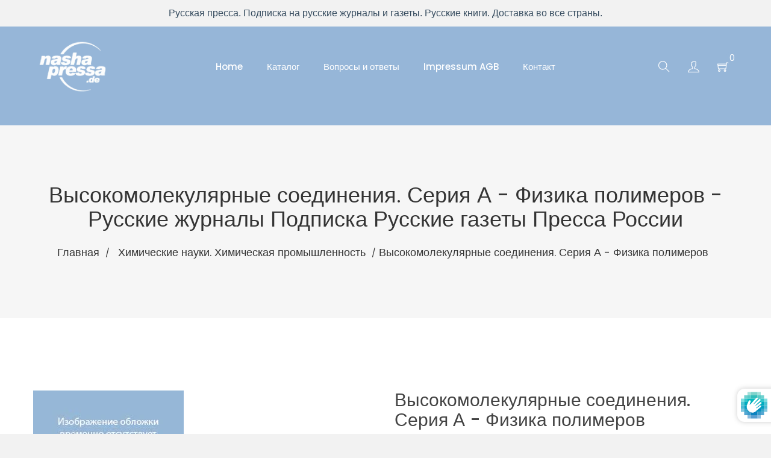

--- FILE ---
content_type: text/html; charset=utf-8
request_url: https://nasha-pressa.de/collections/%D1%85%D0%B8%D0%BC%D0%B8%D1%87%D0%B5%D1%81%D0%BA%D0%B8%D0%B5-%D0%BD%D0%B0%D1%83%D0%BA%D0%B8-%D1%85%D0%B8%D0%BC%D0%B8%D1%87%D0%B5%D1%81%D0%BA%D0%B0%D1%8F-%D0%BF%D1%80%D0%BE%D0%BC%D1%8B%D1%88%D0%BB%D0%B5%D0%BD%D0%BD%D0%BE%D1%81%D1%82%D1%8C/products/70178-vysokomolekuliarnye-soedineniia-seriia-a-fizika-polimerov
body_size: 37287
content:
<!doctype html>
<!--[if IE 8]><html class="no-js lt-ie9" lang="en"> <![endif]-->
<!--[if IE 9 ]><html class="ie9 no-js"> <![endif]-->
<!--[if (gt IE 9)|!(IE)]><!--> <html class="no-js"> <!--<![endif]-->
<head>
<!-- "snippets/booster-seo.liquid" was not rendered, the associated app was uninstalled -->

  <!-- Basic page needs ================================================== -->
  <meta charset="utf-8">
  <meta http-equiv="X-UA-Compatible" content="IE=edge,chrome=1">

  
  <link rel="shortcut icon" href="//nasha-pressa.de/cdn/shop/t/2/assets/favicon.png?v=8086121506014901371578914872" type="image/png" />
  

  <!-- Title and description ================================================== -->
  

  

  <!-- Helpers ================================================== -->
  <!-- /snippets/social-meta-tags.liquid -->


  <meta property="og:type" content="product">
  <meta property="og:title" content="Высокомолекулярные соединения. Серия А - Физика полимеров">
  
    <meta property="og:image" content="http://nasha-pressa.de/cdn/shop/products/articlemisst_grande_3331ad9c-31e8-4e7b-8278-dbd02661684c_grande.jpg?v=1589912622">
    <meta property="og:image:secure_url" content="https://nasha-pressa.de/cdn/shop/products/articlemisst_grande_3331ad9c-31e8-4e7b-8278-dbd02661684c_grande.jpg?v=1589912622">
  
  <meta property="og:description" content="Подписка на журнал Высокомолекулярные соединения. Серия А - Физика полимеров:Периодичность издания6 номеров(а) в годISSNISSN 0507-5475Index70178АннотацияПодписка на журнал Высокомолекулярные соединения. Серия А - Физика полимеров принимается на 3, 6 и 12 месяцев.Оформив подписку на журнал Высокомолекулярные соединения. Серия А - Физика полимеров Вы получите:
при подписке на 12 месяцев - 6 номеров(а) журнала 
при подписке на 6 месяцев - 3 номеров(а) журнала 
при подписке на 3 месяцев - 1 номеров(а) журнала 
В журнале публикуются оригинальные теоретические исследования и итоги экспериментальных работ по вопросам высокомолекулярных соединений, важных для развития производства, переработки и применения полимерных материалов.Русские журналы и газеты: Высокомолекулярные соединения. Серия А - Физика полимеров / Vysokomolekuliarnye soedineniia. Seriia A - Fizika polimerovРусская пресса - Доставка во все страны">
  <meta property="og:price:amount" content="79,38">
  <meta property="og:price:currency" content="EUR">

<meta property="og:url" content="https://nasha-pressa.de/products/70178-vysokomolekuliarnye-soedineniia-seriia-a-fizika-polimerov">
<meta property="og:site_name" content="Nasha Pressa">




  <meta name="twitter:card" content="summary">


  <meta name="twitter:title" content="Высокомолекулярные соединения. Серия А - Физика полимеров">
  <meta name="twitter:description" content="Подписка на журнал Высокомолекулярные соединения. Серия А - Физика полимеров:Периодичность издания6 номеров(а) в годISSNISSN 0507-5475Index70178АннотацияПодписка на журнал Высокомолекулярные соединени">
  <meta name="twitter:image" content="https://nasha-pressa.de/cdn/shop/products/articlemisst_grande_3331ad9c-31e8-4e7b-8278-dbd02661684c_grande.jpg?v=1589912622">
  <meta name="twitter:image:width" content="600">
  <meta name="twitter:image:height" content="600">


  <link rel="canonical" href="https://nasha-pressa.de/products/70178-vysokomolekuliarnye-soedineniia-seriia-a-fizika-polimerov">
  <meta name="viewport" content="width=device-width,initial-scale=1,shrink-to-fit=no">
  <meta name="theme-color" content="#747474">

  <!-- Font -->
  <link href="https://fonts.googleapis.com/css?family=Dosis|Poppins:300,400,500,600,700" rel="stylesheet">

  <!-- CSS ================================================== -->
  <link href="//nasha-pressa.de/cdn/shop/t/2/assets/timber.scss.css?v=95618955724336251821734097497" rel="stylesheet" type="text/css" media="all" />
  <link href="//nasha-pressa.de/cdn/shop/t/2/assets/preloader.css?v=137715408569249519581578914920" rel="stylesheet" type="text/css" media="all" />
  <link href="//nasha-pressa.de/cdn/shop/t/2/assets/bootstrap.min.css?v=43650439756258608941578914864" rel="stylesheet" type="text/css" media="all" />
  <link href="//nasha-pressa.de/cdn/shop/t/2/assets/owl.carousel.min.css?v=100847393044616809951578914886" rel="stylesheet" type="text/css" media="all" />
  <link href="//nasha-pressa.de/cdn/shop/t/2/assets/owl.theme.default.min.css?v=143489350201050077611578914887" rel="stylesheet" type="text/css" media="all" />
  <link href="//nasha-pressa.de/cdn/shop/t/2/assets/themify-icons.css?v=17828378678609318721578914899" rel="stylesheet" type="text/css" media="all" />
  <link href="//nasha-pressa.de/cdn/shop/t/2/assets/material-design-iconic-font.min.css?v=8996130352833348591578914883" rel="stylesheet" type="text/css" media="all" />
  <link href="//nasha-pressa.de/cdn/shop/t/2/assets/animate.css?v=172963101293659276861578914862" rel="stylesheet" type="text/css" media="all" />
  <link href="//nasha-pressa.de/cdn/shop/t/2/assets/default.css?v=69235498238384256441586166370" rel="stylesheet" type="text/css" media="all" />
  <link href="//nasha-pressa.de/cdn/shop/t/2/assets/jquery-ui.css?v=60864537659009408731578914878" rel="stylesheet" type="text/css" media="all" />
  <link href="//nasha-pressa.de/cdn/shop/t/2/assets/magnific-popup.css?v=65451962456944049981578914882" rel="stylesheet" type="text/css" media="all" />
  <link href="//nasha-pressa.de/cdn/shop/t/2/assets/slick.css?v=72376615944862524581578914893" rel="stylesheet" type="text/css" media="all" />
  <link href="//nasha-pressa.de/cdn/shop/t/2/assets/slick-theme.css?v=111566387709569418871578914892" rel="stylesheet" type="text/css" media="all" />
  <link href="//nasha-pressa.de/cdn/shop/t/2/assets/meanmenu.css?v=39699094263372444301578914883" rel="stylesheet" type="text/css" media="all" />
  <link href="//nasha-pressa.de/cdn/shop/t/2/assets/header.css?v=75779985421095818651587836239" rel="stylesheet" type="text/css" media="all" />
  <link href="//nasha-pressa.de/cdn/shop/t/2/assets/slider.css?v=86255469462014041811578914896" rel="stylesheet" type="text/css" media="all" />
  <link href="//nasha-pressa.de/cdn/shop/t/2/assets/footer.css?v=61765817536327567231578914872" rel="stylesheet" type="text/css" media="all" />
  <link href="//nasha-pressa.de/cdn/shop/t/2/assets/style.css?v=131446621513884183341588070642" rel="stylesheet" type="text/css" media="all" />
  <link href="//nasha-pressa.de/cdn/shop/t/2/assets/custom.css?v=157889284931867229911587909465" rel="stylesheet" type="text/css" media="all" />
  <link href="//nasha-pressa.de/cdn/shop/t/2/assets/responsive.css?v=114176097509376916921578914889" rel="stylesheet" type="text/css" media="all" />
  <link href="//nasha-pressa.de/cdn/shop/t/2/assets/theme-responsive.css?v=13125281420192935801578914898" rel="stylesheet" type="text/css" media="all" />
  <link href="//nasha-pressa.de/cdn/shop/t/2/assets/skin-theme.css?v=99178790611539741561585828390" rel="stylesheet" type="text/css" media="all" />
  <link href="//nasha-pressa.de/cdn/shop/t/2/assets/theme-color.css?v=138598627902157309261585828514" rel="stylesheet" type="text/css" media="all" />

  <!-- Header hook for plugins ================================================== -->
  <script>window.performance && window.performance.mark && window.performance.mark('shopify.content_for_header.start');</script><meta id="shopify-digital-wallet" name="shopify-digital-wallet" content="/30327898248/digital_wallets/dialog">
<link rel="alternate" type="application/json+oembed" href="https://nasha-pressa.de/products/70178-vysokomolekuliarnye-soedineniia-seriia-a-fizika-polimerov.oembed">
<script async="async" src="/checkouts/internal/preloads.js?locale=ru-DE"></script>
<script id="shopify-features" type="application/json">{"accessToken":"033ccf692bc6b516a5ffbe53a3cf175e","betas":["rich-media-storefront-analytics"],"domain":"nasha-pressa.de","predictiveSearch":true,"shopId":30327898248,"locale":"ru"}</script>
<script>var Shopify = Shopify || {};
Shopify.shop = "podpiska24.myshopify.com";
Shopify.locale = "ru";
Shopify.currency = {"active":"EUR","rate":"1.0"};
Shopify.country = "DE";
Shopify.theme = {"name":"Tmart-v2-0-6","id":84069875848,"schema_name":null,"schema_version":null,"theme_store_id":null,"role":"main"};
Shopify.theme.handle = "null";
Shopify.theme.style = {"id":null,"handle":null};
Shopify.cdnHost = "nasha-pressa.de/cdn";
Shopify.routes = Shopify.routes || {};
Shopify.routes.root = "/";</script>
<script type="module">!function(o){(o.Shopify=o.Shopify||{}).modules=!0}(window);</script>
<script>!function(o){function n(){var o=[];function n(){o.push(Array.prototype.slice.apply(arguments))}return n.q=o,n}var t=o.Shopify=o.Shopify||{};t.loadFeatures=n(),t.autoloadFeatures=n()}(window);</script>
<script id="shop-js-analytics" type="application/json">{"pageType":"product"}</script>
<script defer="defer" async type="module" src="//nasha-pressa.de/cdn/shopifycloud/shop-js/modules/v2/client.init-shop-cart-sync_BHP9x_w1.ru.esm.js"></script>
<script defer="defer" async type="module" src="//nasha-pressa.de/cdn/shopifycloud/shop-js/modules/v2/chunk.common_ZJUFSPW9.esm.js"></script>
<script defer="defer" async type="module" src="//nasha-pressa.de/cdn/shopifycloud/shop-js/modules/v2/chunk.modal_D32BdMBS.esm.js"></script>
<script type="module">
  await import("//nasha-pressa.de/cdn/shopifycloud/shop-js/modules/v2/client.init-shop-cart-sync_BHP9x_w1.ru.esm.js");
await import("//nasha-pressa.de/cdn/shopifycloud/shop-js/modules/v2/chunk.common_ZJUFSPW9.esm.js");
await import("//nasha-pressa.de/cdn/shopifycloud/shop-js/modules/v2/chunk.modal_D32BdMBS.esm.js");

  window.Shopify.SignInWithShop?.initShopCartSync?.({"fedCMEnabled":true,"windoidEnabled":true});

</script>
<script>(function() {
  var isLoaded = false;
  function asyncLoad() {
    if (isLoaded) return;
    isLoaded = true;
    var urls = ["https:\/\/gtranslate.io\/shopify\/gtranslate.js?shop=podpiska24.myshopify.com","https:\/\/static2.rapidsearch.dev\/resultpage.js?shop=podpiska24.myshopify.com","https:\/\/easygdpr.b-cdn.net\/v\/1553540745\/gdpr.min.js?shop=podpiska24.myshopify.com","https:\/\/cdn.shopify.com\/s\/files\/1\/0184\/4255\/1360\/files\/legal.v3.min.js?v=1616109484\u0026shop=podpiska24.myshopify.com","https:\/\/sales-pop.carecart.io\/lib\/salesnotifier.js?shop=podpiska24.myshopify.com","https:\/\/cdn.hextom.com\/js\/quickannouncementbar.js?shop=podpiska24.myshopify.com","\/\/cdn.shopify.com\/proxy\/8c8ebf547db0af1fbef9c94e43fbe7ca78378a0c6cf37540bc5e773150ffa917\/s.pandect.es\/v2.2\/gdpr-cookie-consent.min.js?shop=podpiska24.myshopify.com\u0026sp-cache-control=cHVibGljLCBtYXgtYWdlPTkwMA"];
    for (var i = 0; i < urls.length; i++) {
      var s = document.createElement('script');
      s.type = 'text/javascript';
      s.async = true;
      s.src = urls[i];
      var x = document.getElementsByTagName('script')[0];
      x.parentNode.insertBefore(s, x);
    }
  };
  if(window.attachEvent) {
    window.attachEvent('onload', asyncLoad);
  } else {
    window.addEventListener('load', asyncLoad, false);
  }
})();</script>
<script id="__st">var __st={"a":30327898248,"offset":3600,"reqid":"4e48b8c6-7e16-4abf-b111-517d93648925-1769713143","pageurl":"nasha-pressa.de\/collections\/%D1%85%D0%B8%D0%BC%D0%B8%D1%87%D0%B5%D1%81%D0%BA%D0%B8%D0%B5-%D0%BD%D0%B0%D1%83%D0%BA%D0%B8-%D1%85%D0%B8%D0%BC%D0%B8%D1%87%D0%B5%D1%81%D0%BA%D0%B0%D1%8F-%D0%BF%D1%80%D0%BE%D0%BC%D1%8B%D1%88%D0%BB%D0%B5%D0%BD%D0%BD%D0%BE%D1%81%D1%82%D1%8C\/products\/70178-vysokomolekuliarnye-soedineniia-seriia-a-fizika-polimerov","u":"e99ae58427be","p":"product","rtyp":"product","rid":4924001878152};</script>
<script>window.ShopifyPaypalV4VisibilityTracking = true;</script>
<script id="captcha-bootstrap">!function(){'use strict';const t='contact',e='account',n='new_comment',o=[[t,t],['blogs',n],['comments',n],[t,'customer']],c=[[e,'customer_login'],[e,'guest_login'],[e,'recover_customer_password'],[e,'create_customer']],r=t=>t.map((([t,e])=>`form[action*='/${t}']:not([data-nocaptcha='true']) input[name='form_type'][value='${e}']`)).join(','),a=t=>()=>t?[...document.querySelectorAll(t)].map((t=>t.form)):[];function s(){const t=[...o],e=r(t);return a(e)}const i='password',u='form_key',d=['recaptcha-v3-token','g-recaptcha-response','h-captcha-response',i],f=()=>{try{return window.sessionStorage}catch{return}},m='__shopify_v',_=t=>t.elements[u];function p(t,e,n=!1){try{const o=window.sessionStorage,c=JSON.parse(o.getItem(e)),{data:r}=function(t){const{data:e,action:n}=t;return t[m]||n?{data:e,action:n}:{data:t,action:n}}(c);for(const[e,n]of Object.entries(r))t.elements[e]&&(t.elements[e].value=n);n&&o.removeItem(e)}catch(o){console.error('form repopulation failed',{error:o})}}const l='form_type',E='cptcha';function T(t){t.dataset[E]=!0}const w=window,h=w.document,L='Shopify',v='ce_forms',y='captcha';let A=!1;((t,e)=>{const n=(g='f06e6c50-85a8-45c8-87d0-21a2b65856fe',I='https://cdn.shopify.com/shopifycloud/storefront-forms-hcaptcha/ce_storefront_forms_captcha_hcaptcha.v1.5.2.iife.js',D={infoText:'Защищено с помощью hCaptcha',privacyText:'Конфиденциальность',termsText:'Условия'},(t,e,n)=>{const o=w[L][v],c=o.bindForm;if(c)return c(t,g,e,D).then(n);var r;o.q.push([[t,g,e,D],n]),r=I,A||(h.body.append(Object.assign(h.createElement('script'),{id:'captcha-provider',async:!0,src:r})),A=!0)});var g,I,D;w[L]=w[L]||{},w[L][v]=w[L][v]||{},w[L][v].q=[],w[L][y]=w[L][y]||{},w[L][y].protect=function(t,e){n(t,void 0,e),T(t)},Object.freeze(w[L][y]),function(t,e,n,w,h,L){const[v,y,A,g]=function(t,e,n){const i=e?o:[],u=t?c:[],d=[...i,...u],f=r(d),m=r(i),_=r(d.filter((([t,e])=>n.includes(e))));return[a(f),a(m),a(_),s()]}(w,h,L),I=t=>{const e=t.target;return e instanceof HTMLFormElement?e:e&&e.form},D=t=>v().includes(t);t.addEventListener('submit',(t=>{const e=I(t);if(!e)return;const n=D(e)&&!e.dataset.hcaptchaBound&&!e.dataset.recaptchaBound,o=_(e),c=g().includes(e)&&(!o||!o.value);(n||c)&&t.preventDefault(),c&&!n&&(function(t){try{if(!f())return;!function(t){const e=f();if(!e)return;const n=_(t);if(!n)return;const o=n.value;o&&e.removeItem(o)}(t);const e=Array.from(Array(32),(()=>Math.random().toString(36)[2])).join('');!function(t,e){_(t)||t.append(Object.assign(document.createElement('input'),{type:'hidden',name:u})),t.elements[u].value=e}(t,e),function(t,e){const n=f();if(!n)return;const o=[...t.querySelectorAll(`input[type='${i}']`)].map((({name:t})=>t)),c=[...d,...o],r={};for(const[a,s]of new FormData(t).entries())c.includes(a)||(r[a]=s);n.setItem(e,JSON.stringify({[m]:1,action:t.action,data:r}))}(t,e)}catch(e){console.error('failed to persist form',e)}}(e),e.submit())}));const S=(t,e)=>{t&&!t.dataset[E]&&(n(t,e.some((e=>e===t))),T(t))};for(const o of['focusin','change'])t.addEventListener(o,(t=>{const e=I(t);D(e)&&S(e,y())}));const B=e.get('form_key'),M=e.get(l),P=B&&M;t.addEventListener('DOMContentLoaded',(()=>{const t=y();if(P)for(const e of t)e.elements[l].value===M&&p(e,B);[...new Set([...A(),...v().filter((t=>'true'===t.dataset.shopifyCaptcha))])].forEach((e=>S(e,t)))}))}(h,new URLSearchParams(w.location.search),n,t,e,['guest_login'])})(!0,!0)}();</script>
<script integrity="sha256-4kQ18oKyAcykRKYeNunJcIwy7WH5gtpwJnB7kiuLZ1E=" data-source-attribution="shopify.loadfeatures" defer="defer" src="//nasha-pressa.de/cdn/shopifycloud/storefront/assets/storefront/load_feature-a0a9edcb.js" crossorigin="anonymous"></script>
<script data-source-attribution="shopify.dynamic_checkout.dynamic.init">var Shopify=Shopify||{};Shopify.PaymentButton=Shopify.PaymentButton||{isStorefrontPortableWallets:!0,init:function(){window.Shopify.PaymentButton.init=function(){};var t=document.createElement("script");t.src="https://nasha-pressa.de/cdn/shopifycloud/portable-wallets/latest/portable-wallets.ru.js",t.type="module",document.head.appendChild(t)}};
</script>
<script data-source-attribution="shopify.dynamic_checkout.buyer_consent">
  function portableWalletsHideBuyerConsent(e){var t=document.getElementById("shopify-buyer-consent"),n=document.getElementById("shopify-subscription-policy-button");t&&n&&(t.classList.add("hidden"),t.setAttribute("aria-hidden","true"),n.removeEventListener("click",e))}function portableWalletsShowBuyerConsent(e){var t=document.getElementById("shopify-buyer-consent"),n=document.getElementById("shopify-subscription-policy-button");t&&n&&(t.classList.remove("hidden"),t.removeAttribute("aria-hidden"),n.addEventListener("click",e))}window.Shopify?.PaymentButton&&(window.Shopify.PaymentButton.hideBuyerConsent=portableWalletsHideBuyerConsent,window.Shopify.PaymentButton.showBuyerConsent=portableWalletsShowBuyerConsent);
</script>
<script>
  function portableWalletsCleanup(e){e&&e.src&&console.error("Failed to load portable wallets script "+e.src);var t=document.querySelectorAll("shopify-accelerated-checkout .shopify-payment-button__skeleton, shopify-accelerated-checkout-cart .wallet-cart-button__skeleton"),e=document.getElementById("shopify-buyer-consent");for(let e=0;e<t.length;e++)t[e].remove();e&&e.remove()}function portableWalletsNotLoadedAsModule(e){e instanceof ErrorEvent&&"string"==typeof e.message&&e.message.includes("import.meta")&&"string"==typeof e.filename&&e.filename.includes("portable-wallets")&&(window.removeEventListener("error",portableWalletsNotLoadedAsModule),window.Shopify.PaymentButton.failedToLoad=e,"loading"===document.readyState?document.addEventListener("DOMContentLoaded",window.Shopify.PaymentButton.init):window.Shopify.PaymentButton.init())}window.addEventListener("error",portableWalletsNotLoadedAsModule);
</script>

<script type="module" src="https://nasha-pressa.de/cdn/shopifycloud/portable-wallets/latest/portable-wallets.ru.js" onError="portableWalletsCleanup(this)" crossorigin="anonymous"></script>
<script nomodule>
  document.addEventListener("DOMContentLoaded", portableWalletsCleanup);
</script>

<link id="shopify-accelerated-checkout-styles" rel="stylesheet" media="screen" href="https://nasha-pressa.de/cdn/shopifycloud/portable-wallets/latest/accelerated-checkout-backwards-compat.css" crossorigin="anonymous">
<style id="shopify-accelerated-checkout-cart">
        #shopify-buyer-consent {
  margin-top: 1em;
  display: inline-block;
  width: 100%;
}

#shopify-buyer-consent.hidden {
  display: none;
}

#shopify-subscription-policy-button {
  background: none;
  border: none;
  padding: 0;
  text-decoration: underline;
  font-size: inherit;
  cursor: pointer;
}

#shopify-subscription-policy-button::before {
  box-shadow: none;
}

      </style>

<script>window.performance && window.performance.mark && window.performance.mark('shopify.content_for_header.end');</script>
  <!-- /snippets/oldIE-js.liquid -->


<!--[if lt IE 9]>
<script src="//cdnjs.cloudflare.com/ajax/libs/html5shiv/3.7.2/html5shiv.min.js" type="text/javascript"></script>
<script src="//nasha-pressa.de/cdn/shop/t/2/assets/respond.min.js?v=52248677837542619231578914889" type="text/javascript"></script>
<link href="//nasha-pressa.de/cdn/shop/t/2/assets/respond-proxy.html" id="respond-proxy" rel="respond-proxy" />
<link href="//nasha-pressa.de/search?q=d37c960a99b072fde4d2ea6409fc6054" id="respond-redirect" rel="respond-redirect" />
<script src="//nasha-pressa.de/search?q=d37c960a99b072fde4d2ea6409fc6054" type="text/javascript"></script>
<![endif]-->



  <script src="//ajax.googleapis.com/ajax/libs/jquery/1.12.4/jquery.min.js" type="text/javascript"></script>
  <script src="//nasha-pressa.de/cdn/shop/t/2/assets/modernizr.min.js?v=137617515274177302221578914884" type="text/javascript"></script>
  <script src="//nasha-pressa.de/cdn/shop/t/2/assets/jquery-1.12.0.min.js?v=180303338299147220221578914877" type="text/javascript"></script>
  <script src="//nasha-pressa.de/cdn/shop/t/2/assets/bootstrap.min.js?v=134738697181928476761578914864" type="text/javascript"></script>
  <script src="//nasha-pressa.de/cdn/shop/t/2/assets/plugins.js?v=121341988512812268971578914887" type="text/javascript"></script>
  <script src="//nasha-pressa.de/cdn/shop/t/2/assets/slick.min.js?v=89729946676091866171578914894" type="text/javascript"></script>
  <script src="//nasha-pressa.de/cdn/shop/t/2/assets/owl.carousel.min.js?v=75813715580695946121578914886" type="text/javascript"></script>
  <script src="//nasha-pressa.de/cdn/shop/t/2/assets/waypoints.min.js?v=109620183588257736861578914905" type="text/javascript"></script>

  <script src="//nasha-pressa.de/cdn/shop/t/2/assets/jquery.matchHeight.js?v=156663321697240968891578914880" type="text/javascript"></script>
  <script src="//nasha-pressa.de/cdn/shop/t/2/assets/instafeed.min.js?v=14758435275696030451578914877" type="text/javascript"></script>
  
  <!-- Ajax Cart js -->
  <script src="//nasha-pressa.de/cdn/shopifycloud/storefront/assets/themes_support/option_selection-b017cd28.js" type="text/javascript"></script>
  <script src="//nasha-pressa.de/cdn/shopifycloud/storefront/assets/themes_support/api.jquery-7ab1a3a4.js" type="text/javascript"></script>
  <script src="//nasha-pressa.de/cdn/shop/t/2/assets/cart.api.js?v=173893089655250334391590750954" type="text/javascript"></script>

  <script src="//nasha-pressa.de/cdn/shop/t/2/assets/theme.js?v=62821553585028940791578914899" type="text/javascript"></script>

  
  
  <script src="//nasha-pressa.de/cdn/shopifycloud/storefront/assets/themes_support/shopify_common-5f594365.js" type="text/javascript"></script>
  

  


  <script type="text/javascript">
    window.RapidSearchAdmin = false;
  </script>



  

  

  

  
    <script type="text/javascript">
      try {
        window.EasyGdprSettings = "{\"cookie_banner\":true,\"cookie_banner_cookiename\":\"\",\"cookie_banner_settings\":{\"message\":\"Этот сайт использует куки-файлы, чтобы обеспечить вам лучшее впечатление от работы на нашем сайте.\",\"button_text_color\":{\"hexcode\":\"#ffffff\",\"opacity\":1},\"position\":\"bottom-right\",\"banner_color\":{\"hexcode\":\"#cfecec\",\"opacity\":1},\"dismiss_button_text\":\"я согласен\",\"policy_link_text\":\"Узнать больше\",\"layout\":\"classic\",\"banner_text_color\":{\"opacity\":1,\"hexcode\":\"#333333\"},\"show_cookie_icon\":false,\"langmodes\":{\"policy_link_text\":\"#custom\",\"message\":\"#custom\",\"dismiss_button_text\":\"#custom\"},\"button_color\":{\"hexcode\":\"#56cbdb\",\"opacity\":1}},\"current_theme\":\"other\",\"custom_button_position\":\"\",\"eg_display\":[\"login\",\"account\"],\"enabled\":false,\"texts\":{}}";
      } catch (error) {}
    </script>
  



<link href="https://monorail-edge.shopifysvc.com" rel="dns-prefetch">
<script>(function(){if ("sendBeacon" in navigator && "performance" in window) {try {var session_token_from_headers = performance.getEntriesByType('navigation')[0].serverTiming.find(x => x.name == '_s').description;} catch {var session_token_from_headers = undefined;}var session_cookie_matches = document.cookie.match(/_shopify_s=([^;]*)/);var session_token_from_cookie = session_cookie_matches && session_cookie_matches.length === 2 ? session_cookie_matches[1] : "";var session_token = session_token_from_headers || session_token_from_cookie || "";function handle_abandonment_event(e) {var entries = performance.getEntries().filter(function(entry) {return /monorail-edge.shopifysvc.com/.test(entry.name);});if (!window.abandonment_tracked && entries.length === 0) {window.abandonment_tracked = true;var currentMs = Date.now();var navigation_start = performance.timing.navigationStart;var payload = {shop_id: 30327898248,url: window.location.href,navigation_start,duration: currentMs - navigation_start,session_token,page_type: "product"};window.navigator.sendBeacon("https://monorail-edge.shopifysvc.com/v1/produce", JSON.stringify({schema_id: "online_store_buyer_site_abandonment/1.1",payload: payload,metadata: {event_created_at_ms: currentMs,event_sent_at_ms: currentMs}}));}}window.addEventListener('pagehide', handle_abandonment_event);}}());</script>
<script id="web-pixels-manager-setup">(function e(e,d,r,n,o){if(void 0===o&&(o={}),!Boolean(null===(a=null===(i=window.Shopify)||void 0===i?void 0:i.analytics)||void 0===a?void 0:a.replayQueue)){var i,a;window.Shopify=window.Shopify||{};var t=window.Shopify;t.analytics=t.analytics||{};var s=t.analytics;s.replayQueue=[],s.publish=function(e,d,r){return s.replayQueue.push([e,d,r]),!0};try{self.performance.mark("wpm:start")}catch(e){}var l=function(){var e={modern:/Edge?\/(1{2}[4-9]|1[2-9]\d|[2-9]\d{2}|\d{4,})\.\d+(\.\d+|)|Firefox\/(1{2}[4-9]|1[2-9]\d|[2-9]\d{2}|\d{4,})\.\d+(\.\d+|)|Chrom(ium|e)\/(9{2}|\d{3,})\.\d+(\.\d+|)|(Maci|X1{2}).+ Version\/(15\.\d+|(1[6-9]|[2-9]\d|\d{3,})\.\d+)([,.]\d+|)( \(\w+\)|)( Mobile\/\w+|) Safari\/|Chrome.+OPR\/(9{2}|\d{3,})\.\d+\.\d+|(CPU[ +]OS|iPhone[ +]OS|CPU[ +]iPhone|CPU IPhone OS|CPU iPad OS)[ +]+(15[._]\d+|(1[6-9]|[2-9]\d|\d{3,})[._]\d+)([._]\d+|)|Android:?[ /-](13[3-9]|1[4-9]\d|[2-9]\d{2}|\d{4,})(\.\d+|)(\.\d+|)|Android.+Firefox\/(13[5-9]|1[4-9]\d|[2-9]\d{2}|\d{4,})\.\d+(\.\d+|)|Android.+Chrom(ium|e)\/(13[3-9]|1[4-9]\d|[2-9]\d{2}|\d{4,})\.\d+(\.\d+|)|SamsungBrowser\/([2-9]\d|\d{3,})\.\d+/,legacy:/Edge?\/(1[6-9]|[2-9]\d|\d{3,})\.\d+(\.\d+|)|Firefox\/(5[4-9]|[6-9]\d|\d{3,})\.\d+(\.\d+|)|Chrom(ium|e)\/(5[1-9]|[6-9]\d|\d{3,})\.\d+(\.\d+|)([\d.]+$|.*Safari\/(?![\d.]+ Edge\/[\d.]+$))|(Maci|X1{2}).+ Version\/(10\.\d+|(1[1-9]|[2-9]\d|\d{3,})\.\d+)([,.]\d+|)( \(\w+\)|)( Mobile\/\w+|) Safari\/|Chrome.+OPR\/(3[89]|[4-9]\d|\d{3,})\.\d+\.\d+|(CPU[ +]OS|iPhone[ +]OS|CPU[ +]iPhone|CPU IPhone OS|CPU iPad OS)[ +]+(10[._]\d+|(1[1-9]|[2-9]\d|\d{3,})[._]\d+)([._]\d+|)|Android:?[ /-](13[3-9]|1[4-9]\d|[2-9]\d{2}|\d{4,})(\.\d+|)(\.\d+|)|Mobile Safari.+OPR\/([89]\d|\d{3,})\.\d+\.\d+|Android.+Firefox\/(13[5-9]|1[4-9]\d|[2-9]\d{2}|\d{4,})\.\d+(\.\d+|)|Android.+Chrom(ium|e)\/(13[3-9]|1[4-9]\d|[2-9]\d{2}|\d{4,})\.\d+(\.\d+|)|Android.+(UC? ?Browser|UCWEB|U3)[ /]?(15\.([5-9]|\d{2,})|(1[6-9]|[2-9]\d|\d{3,})\.\d+)\.\d+|SamsungBrowser\/(5\.\d+|([6-9]|\d{2,})\.\d+)|Android.+MQ{2}Browser\/(14(\.(9|\d{2,})|)|(1[5-9]|[2-9]\d|\d{3,})(\.\d+|))(\.\d+|)|K[Aa][Ii]OS\/(3\.\d+|([4-9]|\d{2,})\.\d+)(\.\d+|)/},d=e.modern,r=e.legacy,n=navigator.userAgent;return n.match(d)?"modern":n.match(r)?"legacy":"unknown"}(),u="modern"===l?"modern":"legacy",c=(null!=n?n:{modern:"",legacy:""})[u],f=function(e){return[e.baseUrl,"/wpm","/b",e.hashVersion,"modern"===e.buildTarget?"m":"l",".js"].join("")}({baseUrl:d,hashVersion:r,buildTarget:u}),m=function(e){var d=e.version,r=e.bundleTarget,n=e.surface,o=e.pageUrl,i=e.monorailEndpoint;return{emit:function(e){var a=e.status,t=e.errorMsg,s=(new Date).getTime(),l=JSON.stringify({metadata:{event_sent_at_ms:s},events:[{schema_id:"web_pixels_manager_load/3.1",payload:{version:d,bundle_target:r,page_url:o,status:a,surface:n,error_msg:t},metadata:{event_created_at_ms:s}}]});if(!i)return console&&console.warn&&console.warn("[Web Pixels Manager] No Monorail endpoint provided, skipping logging."),!1;try{return self.navigator.sendBeacon.bind(self.navigator)(i,l)}catch(e){}var u=new XMLHttpRequest;try{return u.open("POST",i,!0),u.setRequestHeader("Content-Type","text/plain"),u.send(l),!0}catch(e){return console&&console.warn&&console.warn("[Web Pixels Manager] Got an unhandled error while logging to Monorail."),!1}}}}({version:r,bundleTarget:l,surface:e.surface,pageUrl:self.location.href,monorailEndpoint:e.monorailEndpoint});try{o.browserTarget=l,function(e){var d=e.src,r=e.async,n=void 0===r||r,o=e.onload,i=e.onerror,a=e.sri,t=e.scriptDataAttributes,s=void 0===t?{}:t,l=document.createElement("script"),u=document.querySelector("head"),c=document.querySelector("body");if(l.async=n,l.src=d,a&&(l.integrity=a,l.crossOrigin="anonymous"),s)for(var f in s)if(Object.prototype.hasOwnProperty.call(s,f))try{l.dataset[f]=s[f]}catch(e){}if(o&&l.addEventListener("load",o),i&&l.addEventListener("error",i),u)u.appendChild(l);else{if(!c)throw new Error("Did not find a head or body element to append the script");c.appendChild(l)}}({src:f,async:!0,onload:function(){if(!function(){var e,d;return Boolean(null===(d=null===(e=window.Shopify)||void 0===e?void 0:e.analytics)||void 0===d?void 0:d.initialized)}()){var d=window.webPixelsManager.init(e)||void 0;if(d){var r=window.Shopify.analytics;r.replayQueue.forEach((function(e){var r=e[0],n=e[1],o=e[2];d.publishCustomEvent(r,n,o)})),r.replayQueue=[],r.publish=d.publishCustomEvent,r.visitor=d.visitor,r.initialized=!0}}},onerror:function(){return m.emit({status:"failed",errorMsg:"".concat(f," has failed to load")})},sri:function(e){var d=/^sha384-[A-Za-z0-9+/=]+$/;return"string"==typeof e&&d.test(e)}(c)?c:"",scriptDataAttributes:o}),m.emit({status:"loading"})}catch(e){m.emit({status:"failed",errorMsg:(null==e?void 0:e.message)||"Unknown error"})}}})({shopId: 30327898248,storefrontBaseUrl: "https://nasha-pressa.de",extensionsBaseUrl: "https://extensions.shopifycdn.com/cdn/shopifycloud/web-pixels-manager",monorailEndpoint: "https://monorail-edge.shopifysvc.com/unstable/produce_batch",surface: "storefront-renderer",enabledBetaFlags: ["2dca8a86"],webPixelsConfigList: [{"id":"2410447112","configuration":"{\"storeId\":\"podpiska24.myshopify.com\"}","eventPayloadVersion":"v1","runtimeContext":"STRICT","scriptVersion":"e7ff4835c2df0be089f361b898b8b040","type":"APP","apiClientId":3440817,"privacyPurposes":["ANALYTICS"],"dataSharingAdjustments":{"protectedCustomerApprovalScopes":["read_customer_personal_data"]}},{"id":"shopify-app-pixel","configuration":"{}","eventPayloadVersion":"v1","runtimeContext":"STRICT","scriptVersion":"0450","apiClientId":"shopify-pixel","type":"APP","privacyPurposes":["ANALYTICS","MARKETING"]},{"id":"shopify-custom-pixel","eventPayloadVersion":"v1","runtimeContext":"LAX","scriptVersion":"0450","apiClientId":"shopify-pixel","type":"CUSTOM","privacyPurposes":["ANALYTICS","MARKETING"]}],isMerchantRequest: false,initData: {"shop":{"name":"Nasha Pressa","paymentSettings":{"currencyCode":"EUR"},"myshopifyDomain":"podpiska24.myshopify.com","countryCode":"DE","storefrontUrl":"https:\/\/nasha-pressa.de"},"customer":null,"cart":null,"checkout":null,"productVariants":[{"price":{"amount":79.38,"currencyCode":"EUR"},"product":{"title":"Высокомолекулярные соединения. Серия А - Физика полимеров","vendor":"podpiska24","id":"4924001878152","untranslatedTitle":"Высокомолекулярные соединения. Серия А - Физика полимеров","url":"\/products\/70178-vysokomolekuliarnye-soedineniia-seriia-a-fizika-polimerov","type":""},"id":"33734139281544","image":{"src":"\/\/nasha-pressa.de\/cdn\/shop\/products\/articlemisst_grande_3331ad9c-31e8-4e7b-8278-dbd02661684c.jpg?v=1589912622"},"sku":"","title":"Германия \/ 3 месяца","untranslatedTitle":"Германия \/ 3 месяца"},{"price":{"amount":132.3,"currencyCode":"EUR"},"product":{"title":"Высокомолекулярные соединения. Серия А - Физика полимеров","vendor":"podpiska24","id":"4924001878152","untranslatedTitle":"Высокомолекулярные соединения. Серия А - Физика полимеров","url":"\/products\/70178-vysokomolekuliarnye-soedineniia-seriia-a-fizika-polimerov","type":""},"id":"33734139314312","image":{"src":"\/\/nasha-pressa.de\/cdn\/shop\/products\/articlemisst_grande_3331ad9c-31e8-4e7b-8278-dbd02661684c.jpg?v=1589912622"},"sku":"","title":"Германия \/ 6 месяцев","untranslatedTitle":"Германия \/ 6 месяцев"},{"price":{"amount":264.6,"currencyCode":"EUR"},"product":{"title":"Высокомолекулярные соединения. Серия А - Физика полимеров","vendor":"podpiska24","id":"4924001878152","untranslatedTitle":"Высокомолекулярные соединения. Серия А - Физика полимеров","url":"\/products\/70178-vysokomolekuliarnye-soedineniia-seriia-a-fizika-polimerov","type":""},"id":"33734139347080","image":{"src":"\/\/nasha-pressa.de\/cdn\/shop\/products\/articlemisst_grande_3331ad9c-31e8-4e7b-8278-dbd02661684c.jpg?v=1589912622"},"sku":"","title":"Германия \/ 12 месяцев","untranslatedTitle":"Германия \/ 12 месяцев"},{"price":{"amount":79.38,"currencyCode":"EUR"},"product":{"title":"Высокомолекулярные соединения. Серия А - Физика полимеров","vendor":"podpiska24","id":"4924001878152","untranslatedTitle":"Высокомолекулярные соединения. Серия А - Физика полимеров","url":"\/products\/70178-vysokomolekuliarnye-soedineniia-seriia-a-fizika-polimerov","type":""},"id":"33734139379848","image":{"src":"\/\/nasha-pressa.de\/cdn\/shop\/products\/articlemisst_grande_3331ad9c-31e8-4e7b-8278-dbd02661684c.jpg?v=1589912622"},"sku":"","title":"Страны Европы \/ 3 месяца","untranslatedTitle":"Страны Европы \/ 3 месяца"},{"price":{"amount":132.3,"currencyCode":"EUR"},"product":{"title":"Высокомолекулярные соединения. Серия А - Физика полимеров","vendor":"podpiska24","id":"4924001878152","untranslatedTitle":"Высокомолекулярные соединения. Серия А - Физика полимеров","url":"\/products\/70178-vysokomolekuliarnye-soedineniia-seriia-a-fizika-polimerov","type":""},"id":"33734139412616","image":{"src":"\/\/nasha-pressa.de\/cdn\/shop\/products\/articlemisst_grande_3331ad9c-31e8-4e7b-8278-dbd02661684c.jpg?v=1589912622"},"sku":"","title":"Страны Европы \/ 6 месяцев","untranslatedTitle":"Страны Европы \/ 6 месяцев"},{"price":{"amount":264.6,"currencyCode":"EUR"},"product":{"title":"Высокомолекулярные соединения. Серия А - Физика полимеров","vendor":"podpiska24","id":"4924001878152","untranslatedTitle":"Высокомолекулярные соединения. Серия А - Физика полимеров","url":"\/products\/70178-vysokomolekuliarnye-soedineniia-seriia-a-fizika-polimerov","type":""},"id":"33734139445384","image":{"src":"\/\/nasha-pressa.de\/cdn\/shop\/products\/articlemisst_grande_3331ad9c-31e8-4e7b-8278-dbd02661684c.jpg?v=1589912622"},"sku":"","title":"Страны Европы \/ 12 месяцев","untranslatedTitle":"Страны Европы \/ 12 месяцев"},{"price":{"amount":79.38,"currencyCode":"EUR"},"product":{"title":"Высокомолекулярные соединения. Серия А - Физика полимеров","vendor":"podpiska24","id":"4924001878152","untranslatedTitle":"Высокомолекулярные соединения. Серия А - Физика полимеров","url":"\/products\/70178-vysokomolekuliarnye-soedineniia-seriia-a-fizika-polimerov","type":""},"id":"33734139478152","image":{"src":"\/\/nasha-pressa.de\/cdn\/shop\/products\/articlemisst_grande_3331ad9c-31e8-4e7b-8278-dbd02661684c.jpg?v=1589912622"},"sku":"","title":"США\/Канада \/ 3 месяца","untranslatedTitle":"США\/Канада \/ 3 месяца"},{"price":{"amount":132.3,"currencyCode":"EUR"},"product":{"title":"Высокомолекулярные соединения. Серия А - Физика полимеров","vendor":"podpiska24","id":"4924001878152","untranslatedTitle":"Высокомолекулярные соединения. Серия А - Физика полимеров","url":"\/products\/70178-vysokomolekuliarnye-soedineniia-seriia-a-fizika-polimerov","type":""},"id":"33734139543688","image":{"src":"\/\/nasha-pressa.de\/cdn\/shop\/products\/articlemisst_grande_3331ad9c-31e8-4e7b-8278-dbd02661684c.jpg?v=1589912622"},"sku":"","title":"США\/Канада \/ 6 месяцев","untranslatedTitle":"США\/Канада \/ 6 месяцев"},{"price":{"amount":264.6,"currencyCode":"EUR"},"product":{"title":"Высокомолекулярные соединения. Серия А - Физика полимеров","vendor":"podpiska24","id":"4924001878152","untranslatedTitle":"Высокомолекулярные соединения. Серия А - Физика полимеров","url":"\/products\/70178-vysokomolekuliarnye-soedineniia-seriia-a-fizika-polimerov","type":""},"id":"33734139576456","image":{"src":"\/\/nasha-pressa.de\/cdn\/shop\/products\/articlemisst_grande_3331ad9c-31e8-4e7b-8278-dbd02661684c.jpg?v=1589912622"},"sku":"","title":"США\/Канада \/ 12 месяцев","untranslatedTitle":"США\/Канада \/ 12 месяцев"},{"price":{"amount":79.38,"currencyCode":"EUR"},"product":{"title":"Высокомолекулярные соединения. Серия А - Физика полимеров","vendor":"podpiska24","id":"4924001878152","untranslatedTitle":"Высокомолекулярные соединения. Серия А - Физика полимеров","url":"\/products\/70178-vysokomolekuliarnye-soedineniia-seriia-a-fizika-polimerov","type":""},"id":"33734139609224","image":{"src":"\/\/nasha-pressa.de\/cdn\/shop\/products\/articlemisst_grande_3331ad9c-31e8-4e7b-8278-dbd02661684c.jpg?v=1589912622"},"sku":"","title":"Другие страны \/ 3 месяца","untranslatedTitle":"Другие страны \/ 3 месяца"},{"price":{"amount":132.3,"currencyCode":"EUR"},"product":{"title":"Высокомолекулярные соединения. Серия А - Физика полимеров","vendor":"podpiska24","id":"4924001878152","untranslatedTitle":"Высокомолекулярные соединения. Серия А - Физика полимеров","url":"\/products\/70178-vysokomolekuliarnye-soedineniia-seriia-a-fizika-polimerov","type":""},"id":"33734139641992","image":{"src":"\/\/nasha-pressa.de\/cdn\/shop\/products\/articlemisst_grande_3331ad9c-31e8-4e7b-8278-dbd02661684c.jpg?v=1589912622"},"sku":"","title":"Другие страны \/ 6 месяцев","untranslatedTitle":"Другие страны \/ 6 месяцев"},{"price":{"amount":264.6,"currencyCode":"EUR"},"product":{"title":"Высокомолекулярные соединения. Серия А - Физика полимеров","vendor":"podpiska24","id":"4924001878152","untranslatedTitle":"Высокомолекулярные соединения. Серия А - Физика полимеров","url":"\/products\/70178-vysokomolekuliarnye-soedineniia-seriia-a-fizika-polimerov","type":""},"id":"33734139674760","image":{"src":"\/\/nasha-pressa.de\/cdn\/shop\/products\/articlemisst_grande_3331ad9c-31e8-4e7b-8278-dbd02661684c.jpg?v=1589912622"},"sku":"","title":"Другие страны \/ 12 месяцев","untranslatedTitle":"Другие страны \/ 12 месяцев"}],"purchasingCompany":null},},"https://nasha-pressa.de/cdn","1d2a099fw23dfb22ep557258f5m7a2edbae",{"modern":"","legacy":""},{"shopId":"30327898248","storefrontBaseUrl":"https:\/\/nasha-pressa.de","extensionBaseUrl":"https:\/\/extensions.shopifycdn.com\/cdn\/shopifycloud\/web-pixels-manager","surface":"storefront-renderer","enabledBetaFlags":"[\"2dca8a86\"]","isMerchantRequest":"false","hashVersion":"1d2a099fw23dfb22ep557258f5m7a2edbae","publish":"custom","events":"[[\"page_viewed\",{}],[\"product_viewed\",{\"productVariant\":{\"price\":{\"amount\":79.38,\"currencyCode\":\"EUR\"},\"product\":{\"title\":\"Высокомолекулярные соединения. Серия А - Физика полимеров\",\"vendor\":\"podpiska24\",\"id\":\"4924001878152\",\"untranslatedTitle\":\"Высокомолекулярные соединения. Серия А - Физика полимеров\",\"url\":\"\/products\/70178-vysokomolekuliarnye-soedineniia-seriia-a-fizika-polimerov\",\"type\":\"\"},\"id\":\"33734139281544\",\"image\":{\"src\":\"\/\/nasha-pressa.de\/cdn\/shop\/products\/articlemisst_grande_3331ad9c-31e8-4e7b-8278-dbd02661684c.jpg?v=1589912622\"},\"sku\":\"\",\"title\":\"Германия \/ 3 месяца\",\"untranslatedTitle\":\"Германия \/ 3 месяца\"}}]]"});</script><script>
  window.ShopifyAnalytics = window.ShopifyAnalytics || {};
  window.ShopifyAnalytics.meta = window.ShopifyAnalytics.meta || {};
  window.ShopifyAnalytics.meta.currency = 'EUR';
  var meta = {"product":{"id":4924001878152,"gid":"gid:\/\/shopify\/Product\/4924001878152","vendor":"podpiska24","type":"","handle":"70178-vysokomolekuliarnye-soedineniia-seriia-a-fizika-polimerov","variants":[{"id":33734139281544,"price":7938,"name":"Высокомолекулярные соединения. Серия А - Физика полимеров - Германия \/ 3 месяца","public_title":"Германия \/ 3 месяца","sku":""},{"id":33734139314312,"price":13230,"name":"Высокомолекулярные соединения. Серия А - Физика полимеров - Германия \/ 6 месяцев","public_title":"Германия \/ 6 месяцев","sku":""},{"id":33734139347080,"price":26460,"name":"Высокомолекулярные соединения. Серия А - Физика полимеров - Германия \/ 12 месяцев","public_title":"Германия \/ 12 месяцев","sku":""},{"id":33734139379848,"price":7938,"name":"Высокомолекулярные соединения. Серия А - Физика полимеров - Страны Европы \/ 3 месяца","public_title":"Страны Европы \/ 3 месяца","sku":""},{"id":33734139412616,"price":13230,"name":"Высокомолекулярные соединения. Серия А - Физика полимеров - Страны Европы \/ 6 месяцев","public_title":"Страны Европы \/ 6 месяцев","sku":""},{"id":33734139445384,"price":26460,"name":"Высокомолекулярные соединения. Серия А - Физика полимеров - Страны Европы \/ 12 месяцев","public_title":"Страны Европы \/ 12 месяцев","sku":""},{"id":33734139478152,"price":7938,"name":"Высокомолекулярные соединения. Серия А - Физика полимеров - США\/Канада \/ 3 месяца","public_title":"США\/Канада \/ 3 месяца","sku":""},{"id":33734139543688,"price":13230,"name":"Высокомолекулярные соединения. Серия А - Физика полимеров - США\/Канада \/ 6 месяцев","public_title":"США\/Канада \/ 6 месяцев","sku":""},{"id":33734139576456,"price":26460,"name":"Высокомолекулярные соединения. Серия А - Физика полимеров - США\/Канада \/ 12 месяцев","public_title":"США\/Канада \/ 12 месяцев","sku":""},{"id":33734139609224,"price":7938,"name":"Высокомолекулярные соединения. Серия А - Физика полимеров - Другие страны \/ 3 месяца","public_title":"Другие страны \/ 3 месяца","sku":""},{"id":33734139641992,"price":13230,"name":"Высокомолекулярные соединения. Серия А - Физика полимеров - Другие страны \/ 6 месяцев","public_title":"Другие страны \/ 6 месяцев","sku":""},{"id":33734139674760,"price":26460,"name":"Высокомолекулярные соединения. Серия А - Физика полимеров - Другие страны \/ 12 месяцев","public_title":"Другие страны \/ 12 месяцев","sku":""}],"remote":false},"page":{"pageType":"product","resourceType":"product","resourceId":4924001878152,"requestId":"4e48b8c6-7e16-4abf-b111-517d93648925-1769713143"}};
  for (var attr in meta) {
    window.ShopifyAnalytics.meta[attr] = meta[attr];
  }
</script>
<script class="analytics">
  (function () {
    var customDocumentWrite = function(content) {
      var jquery = null;

      if (window.jQuery) {
        jquery = window.jQuery;
      } else if (window.Checkout && window.Checkout.$) {
        jquery = window.Checkout.$;
      }

      if (jquery) {
        jquery('body').append(content);
      }
    };

    var hasLoggedConversion = function(token) {
      if (token) {
        return document.cookie.indexOf('loggedConversion=' + token) !== -1;
      }
      return false;
    }

    var setCookieIfConversion = function(token) {
      if (token) {
        var twoMonthsFromNow = new Date(Date.now());
        twoMonthsFromNow.setMonth(twoMonthsFromNow.getMonth() + 2);

        document.cookie = 'loggedConversion=' + token + '; expires=' + twoMonthsFromNow;
      }
    }

    var trekkie = window.ShopifyAnalytics.lib = window.trekkie = window.trekkie || [];
    if (trekkie.integrations) {
      return;
    }
    trekkie.methods = [
      'identify',
      'page',
      'ready',
      'track',
      'trackForm',
      'trackLink'
    ];
    trekkie.factory = function(method) {
      return function() {
        var args = Array.prototype.slice.call(arguments);
        args.unshift(method);
        trekkie.push(args);
        return trekkie;
      };
    };
    for (var i = 0; i < trekkie.methods.length; i++) {
      var key = trekkie.methods[i];
      trekkie[key] = trekkie.factory(key);
    }
    trekkie.load = function(config) {
      trekkie.config = config || {};
      trekkie.config.initialDocumentCookie = document.cookie;
      var first = document.getElementsByTagName('script')[0];
      var script = document.createElement('script');
      script.type = 'text/javascript';
      script.onerror = function(e) {
        var scriptFallback = document.createElement('script');
        scriptFallback.type = 'text/javascript';
        scriptFallback.onerror = function(error) {
                var Monorail = {
      produce: function produce(monorailDomain, schemaId, payload) {
        var currentMs = new Date().getTime();
        var event = {
          schema_id: schemaId,
          payload: payload,
          metadata: {
            event_created_at_ms: currentMs,
            event_sent_at_ms: currentMs
          }
        };
        return Monorail.sendRequest("https://" + monorailDomain + "/v1/produce", JSON.stringify(event));
      },
      sendRequest: function sendRequest(endpointUrl, payload) {
        // Try the sendBeacon API
        if (window && window.navigator && typeof window.navigator.sendBeacon === 'function' && typeof window.Blob === 'function' && !Monorail.isIos12()) {
          var blobData = new window.Blob([payload], {
            type: 'text/plain'
          });

          if (window.navigator.sendBeacon(endpointUrl, blobData)) {
            return true;
          } // sendBeacon was not successful

        } // XHR beacon

        var xhr = new XMLHttpRequest();

        try {
          xhr.open('POST', endpointUrl);
          xhr.setRequestHeader('Content-Type', 'text/plain');
          xhr.send(payload);
        } catch (e) {
          console.log(e);
        }

        return false;
      },
      isIos12: function isIos12() {
        return window.navigator.userAgent.lastIndexOf('iPhone; CPU iPhone OS 12_') !== -1 || window.navigator.userAgent.lastIndexOf('iPad; CPU OS 12_') !== -1;
      }
    };
    Monorail.produce('monorail-edge.shopifysvc.com',
      'trekkie_storefront_load_errors/1.1',
      {shop_id: 30327898248,
      theme_id: 84069875848,
      app_name: "storefront",
      context_url: window.location.href,
      source_url: "//nasha-pressa.de/cdn/s/trekkie.storefront.a804e9514e4efded663580eddd6991fcc12b5451.min.js"});

        };
        scriptFallback.async = true;
        scriptFallback.src = '//nasha-pressa.de/cdn/s/trekkie.storefront.a804e9514e4efded663580eddd6991fcc12b5451.min.js';
        first.parentNode.insertBefore(scriptFallback, first);
      };
      script.async = true;
      script.src = '//nasha-pressa.de/cdn/s/trekkie.storefront.a804e9514e4efded663580eddd6991fcc12b5451.min.js';
      first.parentNode.insertBefore(script, first);
    };
    trekkie.load(
      {"Trekkie":{"appName":"storefront","development":false,"defaultAttributes":{"shopId":30327898248,"isMerchantRequest":null,"themeId":84069875848,"themeCityHash":"5027668813414520616","contentLanguage":"ru","currency":"EUR","eventMetadataId":"411c57f1-6b2a-4d7c-a6da-c417cacc0221"},"isServerSideCookieWritingEnabled":true,"monorailRegion":"shop_domain","enabledBetaFlags":["65f19447","b5387b81"]},"Session Attribution":{},"S2S":{"facebookCapiEnabled":false,"source":"trekkie-storefront-renderer","apiClientId":580111}}
    );

    var loaded = false;
    trekkie.ready(function() {
      if (loaded) return;
      loaded = true;

      window.ShopifyAnalytics.lib = window.trekkie;

      var originalDocumentWrite = document.write;
      document.write = customDocumentWrite;
      try { window.ShopifyAnalytics.merchantGoogleAnalytics.call(this); } catch(error) {};
      document.write = originalDocumentWrite;

      window.ShopifyAnalytics.lib.page(null,{"pageType":"product","resourceType":"product","resourceId":4924001878152,"requestId":"4e48b8c6-7e16-4abf-b111-517d93648925-1769713143","shopifyEmitted":true});

      var match = window.location.pathname.match(/checkouts\/(.+)\/(thank_you|post_purchase)/)
      var token = match? match[1]: undefined;
      if (!hasLoggedConversion(token)) {
        setCookieIfConversion(token);
        window.ShopifyAnalytics.lib.track("Viewed Product",{"currency":"EUR","variantId":33734139281544,"productId":4924001878152,"productGid":"gid:\/\/shopify\/Product\/4924001878152","name":"Высокомолекулярные соединения. Серия А - Физика полимеров - Германия \/ 3 месяца","price":"79.38","sku":"","brand":"podpiska24","variant":"Германия \/ 3 месяца","category":"","nonInteraction":true,"remote":false},undefined,undefined,{"shopifyEmitted":true});
      window.ShopifyAnalytics.lib.track("monorail:\/\/trekkie_storefront_viewed_product\/1.1",{"currency":"EUR","variantId":33734139281544,"productId":4924001878152,"productGid":"gid:\/\/shopify\/Product\/4924001878152","name":"Высокомолекулярные соединения. Серия А - Физика полимеров - Германия \/ 3 месяца","price":"79.38","sku":"","brand":"podpiska24","variant":"Германия \/ 3 месяца","category":"","nonInteraction":true,"remote":false,"referer":"https:\/\/nasha-pressa.de\/collections\/%D1%85%D0%B8%D0%BC%D0%B8%D1%87%D0%B5%D1%81%D0%BA%D0%B8%D0%B5-%D0%BD%D0%B0%D1%83%D0%BA%D0%B8-%D1%85%D0%B8%D0%BC%D0%B8%D1%87%D0%B5%D1%81%D0%BA%D0%B0%D1%8F-%D0%BF%D1%80%D0%BE%D0%BC%D1%8B%D1%88%D0%BB%D0%B5%D0%BD%D0%BD%D0%BE%D1%81%D1%82%D1%8C\/products\/70178-vysokomolekuliarnye-soedineniia-seriia-a-fizika-polimerov"});
      }
    });


        var eventsListenerScript = document.createElement('script');
        eventsListenerScript.async = true;
        eventsListenerScript.src = "//nasha-pressa.de/cdn/shopifycloud/storefront/assets/shop_events_listener-3da45d37.js";
        document.getElementsByTagName('head')[0].appendChild(eventsListenerScript);

})();</script>
<script
  defer
  src="https://nasha-pressa.de/cdn/shopifycloud/perf-kit/shopify-perf-kit-3.1.0.min.js"
  data-application="storefront-renderer"
  data-shop-id="30327898248"
  data-render-region="gcp-us-east1"
  data-page-type="product"
  data-theme-instance-id="84069875848"
  data-theme-name=""
  data-theme-version=""
  data-monorail-region="shop_domain"
  data-resource-timing-sampling-rate="10"
  data-shs="true"
  data-shs-beacon="true"
  data-shs-export-with-fetch="true"
  data-shs-logs-sample-rate="1"
  data-shs-beacon-endpoint="https://nasha-pressa.de/api/collect"
></script>
</head>


<body id="высокомолекулярные-соединения-серия-а-физика-полимеров-русские-журналы-подписка-русские-газеты-пресса-россии" class="template-product" >

  

  

  


  <div class="   ">

    <div class="fixed__footer">
      
      <div id="shopify-section-header" class="shopify-section"><!-- Start Header Style -->

<header id="header" class="htc-header  header--3 bg__white  ">
  <!-- Start Mainmenu Area -->
  <div id="sticky-header-with-topbar" class="mainmenu__area  sticky__header">
    <div class="container">  
      
      <div class="row">
        <div class="col-md-2 col-lg-2 col-sm-3 col-xs-3">
          
          <div class="logo">
  
  <a href="/"><img src="//nasha-pressa.de/cdn/shop/files/Logo_White_resized_150_copy_e9d113a2-7aca-4902-8e3c-93bd8f06171e_medium.png?v=1613728420" alt="logo"></a>
  
</div>
          
        </div>
        <!-- Start MAinmenu Ares -->
        <div class="col-md-8 col-lg-8 col-sm-6 col-xs-6">
          <nav class="mainmenu__nav hidden-xs hidden-sm">
  <ul class="main__menu">   
    
    
    
    <li><a href="/">Home</a></li>
    
    
    
    
    <li class="drop"><a href="/collections/all">Каталог</a>
      <ul class="dropdown">
        
        
        
        <li class="submenu-li"><a href="/collections/all">Алфавитный каталог</a></li>
        
        
        
        
        <li class="submenu-li"><a href="/pages/samoe-populjarnoe">Самое Популярное</a></li>
        
        
      </ul>
    </li>
    
    
    
    
    <li><a href="/pages/frequently-asked-questions">Вопросы и ответы</a></li>
    
    
    
    
    <li><a href="/pages/legal">Impressum AGB </a></li>
    
    
    
    
    <li><a href="/pages/abo-service">Контакт</a></li>
    
    
  </ul>
</nav>
          <div class="mobile-menu clearfix hidden">
  <nav id="mobile_dropdown">
    <ul class="">   
    
    
    
    <li><a href="/">Home</a></li>
    
    
    
    
    <li class=""><a href="/collections/all">Каталог</a>
      <ul class="">
        
        
        
        <li class=""><a href="/collections/all">Алфавитный каталог</a></li>
        
        
        
        
        <li class=""><a href="/pages/samoe-populjarnoe">Самое Популярное</a></li>
        
        
      </ul>
    </li>
    
    
    
    
    <li><a href="/pages/frequently-asked-questions">Вопросы и ответы</a></li>
    
    
    
    
    <li><a href="/pages/legal">Impressum AGB </a></li>
    
    
    
    
    <li><a href="/pages/abo-service">Контакт</a></li>
    
    
  </ul>
  </nav>
</div> 
          

<style>
  .rps-bar-container * {
    outline: none;
    margin: 0;
  }

  #SiteNavSearchCart, #StickyNavSearchCart {
    align-items: right;
  }

  .rapid-search-bar-mobile {
    position: static;
  }

  .rps-bar-container {
    width: 100%;
    padding: 10px 15px;
    width:100%; 
    z-index: 1;
  }

  .rps-bar-form-container {
    position: relative;
    overflow: hidden;
    background-color: white;
    height: inherit;
    box-shadow: 0 4px 12px rgba(0, 0, 0, 0.08) !important;
    width: inherit;
    border-width: 1px; 
    border-style: solid; 
    border-color: #B0B0B0; 
    border-radius: 5px; 
  }

  .rps-bar-form-container:focus-within {
    border-color: #222222 !important;
  }

  .rps-bar-input {
    display: block;
    width: 100vw;
    padding: 0px 0px 0px 15px;
    border: none;
    background-color: transparent !important; 
    height: 37px; 
  }

  .rps-bar-search-button {
    position: absolute;
    top: 0;
    background-color: #d6d6d6; 
    right: 0;
    height: 100%;
    border: none;
    display: flex;
    padding: 0 15px;
  }

  .rps-bar-search-button svg {
    margin: auto;
    fill: #6f6f6f; 
  }

  .rapid-search-bar-mobile .rps-bar-container {
    display: none;
  }

  @media all and (max-width: 768px) {
    .rps-bar-container {
      display: none !important;
    }
    .rapid-search-bar-mobile .rps-bar-container {
      padding: 0 15px 10px;
      display: block !important;
      margin: 0 auto;
      max-width: 100%;
    }

    .rapid-search-bar-input {
      width: 100%;
    }
  }

  
    @media all and (max-width: 768px) {
      
        .rapid-search-bar-mobile {
    		margin-top: 180px;
   			position: static;
  		}
      #shopify-section-header header .site-header__search.small--hide, header * a[href="/search"], header * .js-drawer-open-top {
        display: none !important;
      }
    }

  
</style>


<div class="rapid-search-bar-mobile">

<div class="rps-bar-container">
  <form class="rps-bar-form-container" action="/search" method="get" role="search">
    <input value="" placeholder="Search" name="q" class="rps-bar-input" />
    <button type="submit" class="rps-bar-search-button">
      <svg xmlns="http://www.w3.org/2000/svg" height="17" viewBox="0 0 24 24">
        <path d="M23.809 21.646l-6.205-6.205c1.167-1.605 1.857-3.579 1.857-5.711 0-5.365-4.365-9.73-9.731-9.73-5.365 0-9.73
        4.365-9.73 9.73 0 5.366 4.365 9.73 9.73 9.73 2.034 0 3.923-.627 5.487-1.698l6.238 6.238 2.354-2.354zm-20.955-11.916c0-3.792
         3.085-6.877 6.877-6.877s6.877 3.085 6.877 6.877-3.085 6.877-6.877 6.877c-3.793 0-6.877-3.085-6.877-6.877z"/>
      </svg>
    </button>
  </form>
</div>

</div>





        </div>
        <!-- End MAinmenu Ares -->
        <div class="col-md-2 col-sm-4 col-xs-3">  
          <ul class="menu-extra">
            <li class="search search__open hidden-xs"><span class="ti-search"></span></li>
            
            <li><a href="/account/login" title="Log In"><span class="ti-user"></span></a></li>
            
            <li class="cart__menu_2">
              <span class="ti-shopping-cart"></span>
              <span class="cart-badge bigcounter">0</span>
            </li>
            
          </ul>
        </div>
      </div>
      
      
      <div class="mobile-menu-area"></div>
    </div>
  </div>
  <!-- End Mainmenu Area -->
</header>
<!-- End Header Style -->



<div class="body__overlay"></div>
<!-- Start Offset Wrapper -->
<div class="offset__wrapper">
  <!-- Start Search Popap -->
<div class="search__area">
  <div class="container" >
    <div class="row" >
      <div class="col-md-12" >
        <div class="search__inner">
          <form action="/search" method="get" class="" role="search">
            <input type="search" name="q" value="" placeholder="Поиск в нашем магазине" class="" aria-label="Поиск в нашем магазине">
            <button type="submit"></button>
          </form>
          <div class="search__close__btn">
            <span class="search__close__btn_icon"><i class="zmdi zmdi-close"></i></span>
          </div>
        </div>
      </div>
    </div>
  </div>
</div>
  <!-- End Search Popap -->
  <!-- Start Offset MEnu -->
  
  <div class="offsetmenu">
    <div class="offsetmenu__inner">
      <div class="offsetmenu__close__btn">
        <a href="#"><i class="zmdi zmdi-close"></i></a>
      </div>
      <div class="off__contact">
        <div class="logo">
  
  <a href="/"><img src="//nasha-pressa.de/cdn/shop/files/Logo_White_resized_150_copy_e9d113a2-7aca-4902-8e3c-93bd8f06171e_medium.png?v=1613728420" alt="logo"></a>
  
</div>
        
        <p>rrrrrrrrrrrr</p>
        
      </div>
      
      <ul class="sidebar__thumd">
        <div id="instafeed"></div>

<script>
  
  (function ($) {
    "use strict";

    jQuery(document).ready(function(){

      var userFeed = new Instafeed({
        get: 'user',
        userId: '6667588161',
        limit: '8',
        accessToken: '6667588161.1677ed0.705c7b82e16f42b2898cd19e737dc53e'
      });
      userFeed.run();


    });

  })(jQuery); 
  
</script>

      </ul>
      
      
      
<div class="offset__sosial__share">
  <h4 class="offset__title">Follow Us</h4>
  <ul class="off__soaial__link">
    
    <li><a class="bg--facebook" href="https://www.facebook.com/" target="_blank" title="Facebook"><i class="zmdi zmdi-facebook"></i></a></li>
    
    
    <li><a class="bg--youtube" href="https://www.youtube.com/channel/UCzWKZ3pyvy_XpV1pr42PGQw/" target="_blank" title="Youtube"><i class="zmdi zmdi-youtube"></i></a></li>
    
    

    
    <li><a class="bg--instagram" href="" target="_blank" title="Instagram"><i class="zmdi zmdi-instagram"></i></a></li>
    

    

    

    
  </ul>
</div>

    </div>
  </div>
  
  
  <!-- End Offset MEnu -->
  <!-- Start Cart Panel -->
  

<div class="shopping__cart">
  <div class="shopping__cart__inner">
    <div class="offsetmenu__close__btn">
      <a href="#"><i class="zmdi zmdi-close"></i></a>
    </div>
    <div  style="display:block;" class="cart_empty_title">
      <h2>Your cart is currently empty.</h2>
    </div>
    <div class="shp__cart__wrap"  style="display:none;">
      <ul>
        
      </ul>
    </div>
    <ul class="shoping__total"  style="display:none;">
      <li class="subtotal">Итого</li>
      <li class="total__price shopping-cart__total">€0,00</li>
    </ul>
    <ul class="shopping__btn"  style="display:none;">
      <li><a href="/cart">Просмотреть корзину</a></li>
      <li class="shp__checkout"><a href="/checkout">перейти к оплате</a></li>
    </ul>
  </div>
</div>
  <!-- End Cart Panel -->
  
  <!-- Start User Login & register -->
<div class="user__meta hidden-xs">
  <div class="user__meta__inner">
    <div class="offsetmenu__close__btn">
      <a href="#"><i class="zmdi zmdi-close"></i></a>
    </div>
    <div class="htc__login__register">
      <ul class="login__register__menu" role="tablist">
        <li role="presentation" class="login active"><a href="#login" role="tab" data-toggle="tab">Login</a></li>
        <li role="presentation" class="register"><a href="#register" role="tab" data-toggle="tab">Register</a></li>
      </ul>
      <!-- Start Login Register Content -->
      <div class="htc__login__register__wrap">
        <div id="login" role="tabpanel" class="single__tabs__panel login tab-pane fade in active">
          <div id="CustomerLoginForm">
            <form method="post" action="/account/login" id="customer_login" accept-charset="UTF-8" data-login-with-shop-sign-in="true"><input type="hidden" name="form_type" value="customer_login" /><input type="hidden" name="utf8" value="✓" />
            <div class="login__register__menu">
              <h2 class="login">Login</h2>
            </div>
            
            <input type="email" name="customer[email]" id="CustomerEmail" class="input-full" placeholder="Email" autocorrect="off" autocapitalize="off" autofocus>
            
            <input type="password" value="" name="customer[password]" id="CustomerPassword" class="input-full" placeholder="пароль">
            
            <div class="tabs__checkbox">
              <span class="forget">
                
                <a href="#recover" id="RecoverPassword">Забыли свой пароль?</a>
                
              </span>
            </div>
            <div class="htc__login__btn mt--30">
              <button type="submit">Войти </button>
            </div>
            </form>
          </div>
          <div id="RecoverPasswordForm" style="display: none;">
            <div class="login__register__menu">
              <h2 class="login">Сбросить пароль</h2>
            </div>
            <form method="post" action="/account/recover" accept-charset="UTF-8"><input type="hidden" name="form_type" value="recover_customer_password" /><input type="hidden" name="utf8" value="✓" />
            
            
            <input type="email" value="" name="email" id="RecoverEmail" class="input-full" placeholder="Email" autocorrect="off" autocapitalize="off">
            <div class="tabs__checkbox">
              <span class="forget">
                <a href="#" id="HideRecoverPasswordLink">Отмена</a>
              </span>
            </div>
            <div class="htc__login__btn mt--30">
              <button type="submit">Разместить</button>
            </div>
            </form>
          </div>
        </div>
        <!-- Start Single Content -->
        <div id="register" role="tabpanel" class="single__tabs__panel login tab-pane fade">
          <div class="login__register__menu">
            <h2 class="login">Регистрация</h2>
          </div>
          <form method="post" action="/account" id="create_customer" accept-charset="UTF-8" data-login-with-shop-sign-up="true"><input type="hidden" name="form_type" value="create_customer" /><input type="hidden" name="utf8" value="✓" />
          
          <label for="FirstName" class="hidden-label">Имя</label>
          <input type="text" name="customer[first_name]" id="FirstName" class="input-full" placeholder="Имя"  autocapitalize="words" autofocus>

          <label for="LastName" class="hidden-label">Фамилия</label>
          <input type="text" name="customer[last_name]" id="LastName" class="input-full" placeholder="Фамилия"  autocapitalize="words">

          <label for="Email" class="hidden-label">Email</label>
          <input type="email" name="customer[email]" id="Email" class="input-full" placeholder="Email"  autocorrect="off" autocapitalize="off">

          <label for="CreatePassword" class="hidden-label">пароль</label>
          <input type="password" name="customer[password]" id="CreatePassword" class="input-full" placeholder="пароль">

          <div class="htc__login__btn mt--20">
            <button type="submit">Создайте</button>
          </div>
          </form>
        </div>
      </div>
      <!-- End Single Content -->
    </div>
    <!-- End Login Register Content -->
  </div>
</div>
<!-- End User Login & register -->
  
</div>


<style>
  .logo img, .sidebar--logo img{
    width: 140px;
  }
</style>


<script>
  $('.mobile-menu nav').meanmenu({
    meanMenuContainer: '.mobile-menu-area',
    meanScreenWidth: "991",
    meanRevealPosition: "right",
  });

  
  
  var win = $(window);
  var sticky_id = $("#sticky-header-with-topbar");
  win.on('scroll',function() {    
    var scroll = win.scrollTop();
    if (scroll < 245) {
      sticky_id.removeClass("scroll-header");
    }else{
      sticky_id.addClass("scroll-header");
    }
  });
  
  
</script>






</div>
           
      <div class="">
      
	  
      
      <!-- BREADCRUMBS SETCTION START -->

<div class="ht__bradcaump__area">
  <div class="ht__bradcaump__wrap">
    <div class="container">
      <div class="row">
        <div class="col-xs-12">
          <div class="bradcaump__inner text-center">
            <h2 class="bradcaump-title">Высокомолекулярные соединения. Серия А - Физика полимеров - Русские журналы Подписка Русские газеты Пресса России</h2>
            <nav class="bradcaump-inner">
              
<nav class="" role="navigation" aria-label="breadcrumbs">
  <ul class="breadcrumb-list">

    <li>
      <a href="/" title="Вернуться на главную страницу">Главная</a>
    </li>
    <li>
      

      
      
      
      <a href="/collections/химические-науки-химическая-промышленность" title="">Химические науки. Химическая промышленность</a>
      
      

      <span>Высокомолекулярные соединения. Серия А - Физика полимеров</span>

      
    </li>
  </ul>
</nav>


            </nav>
          </div>
        </div>
      </div>
    </div>
  </div>
</div>

<!-- BREADCRUMBS SETCTION END -->



      
      

      <main role="main">
        <div id="shopify-section-product-template" class="shopify-section"><!-- Start Product Details -->

<section class="htc__product__details product-details-style2 pt--120 pb--100 bg__white">
  <div class="container">
    <div class="row">   
      <div class="col-md-6 col-sm-12 col-xs-12">
        <div class="product__details__container">
          <!-- Start Small images -->                  
          

          <!-- End Small images -->
          <div class="product__big__images">
            <div class="portfolio-full-image">
              <div class="" id="ProductPhoto"><img id="ProductPhotoImg" class="product-zoom" 
                     data-image-id="" alt="Высокомолекулярные соединения. Серия А - Физика полимеров Русские журналы Подписка Русские газеты Пресса России - Nasha Pressa " 
                     data-zoom-image="//nasha-pressa.de/cdn/shop/products/articlemisst_grande_3331ad9c-31e8-4e7b-8278-dbd02661684c_1024x1024.jpg?v=1589912622" 
                     src="//nasha-pressa.de/cdn/shop/products/articlemisst_grande_3331ad9c-31e8-4e7b-8278-dbd02661684c_1024x1024.jpg?v=1589912622">
                
                

                
                
                
              </div>
            </div>
          </div>

          

        </div>
      </div>
      <div class="col-md-6 col-sm-12 col-xs-12 smt-30 xmt-30">
        <div class="htc__product__details__inner">
          <div class="pro__detl__title">
            <h2>Высокомолекулярные соединения. Серия А - Физика полимеров</h2>
          </div>
          <div class="pro__dtl__rating">
            <div class="pro__rating">
              <span class="shopify-product-reviews-badge" data-id="4924001878152"></span>
            </div>
          </div>
          <br>
          <ul class="pro__dtl__prize" sytle="margin-bottom:0 !important;">
            
            <li><span id="ProductPrice">€79,38</span><br><span style="font-family: 'Poppins', sans-serif; color: #303030; font-weight: bold; font-size: 14px; line-height: 24px; -webkit-font-smoothing: antialiased;">вкл. доставку и НДС</span></li>
         
          </ul>
    
         
          
          <form method="post" action="/cart/add" id="AddToCartForm" accept-charset="UTF-8" class="shopify-product-form" enctype="multipart/form-data"><input type="hidden" name="form_type" value="product" /><input type="hidden" name="utf8" value="✓" />
          <div class="product-variant-option pro__dtl__color"> 
            <select name="id" id="productSelect" class="product-single__variants" style="display:none;">
              
              
              <option  selected="selected"  data-sku="" value="33734139281544">Германия / 3 месяца - €79,38 EUR</option>
              
              
              
              <option  data-sku="" value="33734139314312">Германия / 6 месяцев - €132,30 EUR</option>
              
              
              
              <option  data-sku="" value="33734139347080">Германия / 12 месяцев - €264,60 EUR</option>
              
              
              
              <option  data-sku="" value="33734139379848">Страны Европы / 3 месяца - €79,38 EUR</option>
              
              
              
              <option  data-sku="" value="33734139412616">Страны Европы / 6 месяцев - €132,30 EUR</option>
              
              
              
              <option  data-sku="" value="33734139445384">Страны Европы / 12 месяцев - €264,60 EUR</option>
              
              
              
              <option  data-sku="" value="33734139478152">США/Канада / 3 месяца - €79,38 EUR</option>
              
              
              
              <option  data-sku="" value="33734139543688">США/Канада / 6 месяцев - €132,30 EUR</option>
              
              
              
              <option  data-sku="" value="33734139576456">США/Канада / 12 месяцев - €264,60 EUR</option>
              
              
              
              <option  data-sku="" value="33734139609224">Другие страны / 3 месяца - €79,38 EUR</option>
              
              
              
              <option  data-sku="" value="33734139641992">Другие страны / 6 месяцев - €132,30 EUR</option>
              
              
              
              <option  data-sku="" value="33734139674760">Другие страны / 12 месяцев - €264,60 EUR</option>
              
              
            </select>











  
    
    
    <style>
      label[for="product-select-option-0"] { display: none; }
      #product-select-option-0 { display: none; }
      #product-select-option-0 + .custom-style-select-box { display: none !important; }
    </style>
    <script>$(window).load(function() { $('.selector-wrapper:eq(0)').hide(); });</script>
    
    
  

  



<div class="swatch clearfix Выберите ваш регион" data-option-index="0">
  <div class="header">Выберите ваш регион : </div>
  
  
    
    
      
       
      
      <div data-value="Германия" class="swatch-element германия available">
        <input id="swatch-0-германия" type="radio" name="option-0" value="Германия" checked  />
        
        <label for="swatch-0-германия">
          Германия
          
        </label>
        
      </div>
    
    
    <script>
      jQuery('.swatch[data-option-index="0"] .германия').removeClass('soldout').addClass('available').find(':radio').removeAttr('disabled');
    </script>
    
  
    
    
    
    <script>
      jQuery('.swatch[data-option-index="0"] .германия').removeClass('soldout').addClass('available').find(':radio').removeAttr('disabled');
    </script>
    
  
    
    
    
    <script>
      jQuery('.swatch[data-option-index="0"] .германия').removeClass('soldout').addClass('available').find(':radio').removeAttr('disabled');
    </script>
    
  
    
    
      
       
      
      <div data-value="Страны Европы" class="swatch-element страны-европы available">
        <input id="swatch-0-страны-европы" type="radio" name="option-0" value="Страны Европы"  />
        
        <label for="swatch-0-страны-европы">
          Страны Европы
          
        </label>
        
      </div>
    
    
    <script>
      jQuery('.swatch[data-option-index="0"] .страны-европы').removeClass('soldout').addClass('available').find(':radio').removeAttr('disabled');
    </script>
    
  
    
    
    
    <script>
      jQuery('.swatch[data-option-index="0"] .страны-европы').removeClass('soldout').addClass('available').find(':radio').removeAttr('disabled');
    </script>
    
  
    
    
    
    <script>
      jQuery('.swatch[data-option-index="0"] .страны-европы').removeClass('soldout').addClass('available').find(':radio').removeAttr('disabled');
    </script>
    
  
    
    
      
       
      
      <div data-value="США/Канада" class="swatch-element сша-канада available">
        <input id="swatch-0-сша-канада" type="radio" name="option-0" value="США/Канада"  />
        
        <label for="swatch-0-сша-канада">
          США/Канада
          
        </label>
        
      </div>
    
    
    <script>
      jQuery('.swatch[data-option-index="0"] .сша-канада').removeClass('soldout').addClass('available').find(':radio').removeAttr('disabled');
    </script>
    
  
    
    
    
    <script>
      jQuery('.swatch[data-option-index="0"] .сша-канада').removeClass('soldout').addClass('available').find(':radio').removeAttr('disabled');
    </script>
    
  
    
    
    
    <script>
      jQuery('.swatch[data-option-index="0"] .сша-канада').removeClass('soldout').addClass('available').find(':radio').removeAttr('disabled');
    </script>
    
  
    
    
      
       
      
      <div data-value="Другие страны" class="swatch-element другие-страны available">
        <input id="swatch-0-другие-страны" type="radio" name="option-0" value="Другие страны"  />
        
        <label for="swatch-0-другие-страны">
          Другие страны
          
        </label>
        
      </div>
    
    
    <script>
      jQuery('.swatch[data-option-index="0"] .другие-страны').removeClass('soldout').addClass('available').find(':radio').removeAttr('disabled');
    </script>
    
  
    
    
    
    <script>
      jQuery('.swatch[data-option-index="0"] .другие-страны').removeClass('soldout').addClass('available').find(':radio').removeAttr('disabled');
    </script>
    
  
    
    
    
    <script>
      jQuery('.swatch[data-option-index="0"] .другие-страны').removeClass('soldout').addClass('available').find(':radio').removeAttr('disabled');
    </script>
    
  
</div>















  

  
    
    
    <style>
      label[for="product-select-option-1"] { display: none; }
      #product-select-option-1 { display: none; }
      #product-select-option-1 + .custom-style-select-box { display: none !important; }
    </style>
    <script>$(window).load(function() { $('.selector-wrapper:eq(1)').hide(); });</script>
    
    
  



<div class="swatch clearfix Период подписки" data-option-index="1">
  <div class="header">Период подписки : </div>
  
  
    
    
      
       
      
      <div data-value="3 месяца" class="swatch-element 3-месяца available">
        <input id="swatch-1-3-месяца" type="radio" name="option-1" value="3 месяца" checked  />
        
        <label for="swatch-1-3-месяца">
          3 месяца
          
        </label>
        
      </div>
    
    
    <script>
      jQuery('.swatch[data-option-index="1"] .3-месяца').removeClass('soldout').addClass('available').find(':radio').removeAttr('disabled');
    </script>
    
  
    
    
      
       
      
      <div data-value="6 месяцев" class="swatch-element 6-месяцев available">
        <input id="swatch-1-6-месяцев" type="radio" name="option-1" value="6 месяцев"  />
        
        <label for="swatch-1-6-месяцев">
          6 месяцев
          
        </label>
        
      </div>
    
    
    <script>
      jQuery('.swatch[data-option-index="1"] .6-месяцев').removeClass('soldout').addClass('available').find(':radio').removeAttr('disabled');
    </script>
    
  
    
    
      
       
      
      <div data-value="12 месяцев" class="swatch-element 12-месяцев available">
        <input id="swatch-1-12-месяцев" type="radio" name="option-1" value="12 месяцев"  />
        
        <label for="swatch-1-12-месяцев">
          12 месяцев
          
        </label>
        
      </div>
    
    
    <script>
      jQuery('.swatch[data-option-index="1"] .12-месяцев').removeClass('soldout').addClass('available').find(':radio').removeAttr('disabled');
    </script>
    
  
    
    
    
    <script>
      jQuery('.swatch[data-option-index="1"] .3-месяца').removeClass('soldout').addClass('available').find(':radio').removeAttr('disabled');
    </script>
    
  
    
    
    
    <script>
      jQuery('.swatch[data-option-index="1"] .6-месяцев').removeClass('soldout').addClass('available').find(':radio').removeAttr('disabled');
    </script>
    
  
    
    
    
    <script>
      jQuery('.swatch[data-option-index="1"] .12-месяцев').removeClass('soldout').addClass('available').find(':radio').removeAttr('disabled');
    </script>
    
  
    
    
    
    <script>
      jQuery('.swatch[data-option-index="1"] .3-месяца').removeClass('soldout').addClass('available').find(':radio').removeAttr('disabled');
    </script>
    
  
    
    
    
    <script>
      jQuery('.swatch[data-option-index="1"] .6-месяцев').removeClass('soldout').addClass('available').find(':radio').removeAttr('disabled');
    </script>
    
  
    
    
    
    <script>
      jQuery('.swatch[data-option-index="1"] .12-месяцев').removeClass('soldout').addClass('available').find(':radio').removeAttr('disabled');
    </script>
    
  
    
    
    
    <script>
      jQuery('.swatch[data-option-index="1"] .3-месяца').removeClass('soldout').addClass('available').find(':radio').removeAttr('disabled');
    </script>
    
  
    
    
    
    <script>
      jQuery('.swatch[data-option-index="1"] .6-месяцев').removeClass('soldout').addClass('available').find(':radio').removeAttr('disabled');
    </script>
    
  
    
    
    
    <script>
      jQuery('.swatch[data-option-index="1"] .12-месяцев').removeClass('soldout').addClass('available').find(':radio').removeAttr('disabled');
    </script>
    
  
</div>




<script>
              jQuery(function() {
                jQuery('.swatch :radio').change(function() {
                  var optionIndex = jQuery(this).closest('.swatch').attr('data-option-index');
                  var optionValue = jQuery(this).val();
                  jQuery(this)
                  .closest('form')
                  .find('.single-option-selector')
                  .eq(optionIndex)
                  .val(optionValue)
                  .trigger('change');
                });
              });
            </script></div><style>
            .product-variant-option.pro__dtl__color .selector-wrapper{
              display: none;
            }
          </style><div class="product-action-wrap">
              <div class="prodict-statas"><span>Количество</span></div>
              <div class="product-quantity">
                <div class="product-quantity">
                  <div class="cart-plus-minus">
                    <input class="cart-plus-minus-box" type="text" name="quantity" value="01">
                  </div>
                </div>
              </div>
            </div>
            <ul class="pro__dtl__btn">
              
              <li class="buy__now__btn">
                <button type="button" class="cart__menu" id="AddToCart">
                  <span class="mr-5 ti-reload rotateIn animated infinite"></span>
                  <span class="mr-5 ti-check"></span>
                  <span class="mr-5 ti-close"></span>
                  <span class="cart-text" id="AddToCartText">Добавить в корзину</span>
                </button>
              </li>
              <script>
                jQuery('#AddToCart').click(function(e) {
                  e.preventDefault();
                  Shopify.addItemFromFormStart('AddToCartForm', 4924001878152);
                                               }); 
              </script>
              
              
              <li>
<a class="wishlist" href="/account/login">
  <span data-toggle="tooltip" title="Add Wishlist" class="ti-heart"></span>
</a>
</li>
              
              
            </ul><div data-shopify="payment-button" class="shopify-payment-button"> <shopify-accelerated-checkout recommended="null" fallback="{&quot;supports_subs&quot;:true,&quot;supports_def_opts&quot;:true,&quot;name&quot;:&quot;buy_it_now&quot;,&quot;wallet_params&quot;:{}}" access-token="033ccf692bc6b516a5ffbe53a3cf175e" buyer-country="DE" buyer-locale="ru" buyer-currency="EUR" variant-params="[{&quot;id&quot;:33734139281544,&quot;requiresShipping&quot;:true},{&quot;id&quot;:33734139314312,&quot;requiresShipping&quot;:true},{&quot;id&quot;:33734139347080,&quot;requiresShipping&quot;:true},{&quot;id&quot;:33734139379848,&quot;requiresShipping&quot;:true},{&quot;id&quot;:33734139412616,&quot;requiresShipping&quot;:true},{&quot;id&quot;:33734139445384,&quot;requiresShipping&quot;:true},{&quot;id&quot;:33734139478152,&quot;requiresShipping&quot;:true},{&quot;id&quot;:33734139543688,&quot;requiresShipping&quot;:true},{&quot;id&quot;:33734139576456,&quot;requiresShipping&quot;:true},{&quot;id&quot;:33734139609224,&quot;requiresShipping&quot;:true},{&quot;id&quot;:33734139641992,&quot;requiresShipping&quot;:true},{&quot;id&quot;:33734139674760,&quot;requiresShipping&quot;:true}]" shop-id="30327898248" enabled-flags="[&quot;d6d12da0&quot;]" > <div class="shopify-payment-button__button" role="button" disabled aria-hidden="true" style="background-color: transparent; border: none"> <div class="shopify-payment-button__skeleton">&nbsp;</div> </div> </shopify-accelerated-checkout> <small id="shopify-buyer-consent" class="hidden" aria-hidden="true" data-consent-type="subscription"> Эта позиция является периодическим или отсроченным платежом. Продолжая, я соглашаюсь с условиями <span id="shopify-subscription-policy-button">политики отмены</span>. Тем самым я даю разрешение на списание средств по моему способу оплаты в назначенные даты, в указанных суммах, с соответствующей частотой, пока мой заказ не будет выполнен полностью или я его не отменю, если это предусмотрено. </small> </div>
<input type="hidden" name="product-id" value="4924001878152" /><input type="hidden" name="section-id" value="product-template" /></form>
          

          
          <div class="pro__social__share">
            <h2>Поделиться :</h2>




<ul class="pro__soaial__link">
  <li><a target="_blank" href="//www.facebook.com/sharer.php?u=https://nasha-pressa.de/products/70178-vysokomolekuliarnye-soedineniia-seriia-a-fizika-polimerov" title="Share on Facebook" tabindex="0"><i class="zmdi zmdi-facebook"></i></a></li>
  <li><a target="_blank" href="//twitter.com/share?text=%D0%92%D1%8B%D1%81%D0%BE%D0%BA%D0%BE%D0%BC%D0%BE%D0%BB%D0%B5%D0%BA%D1%83%D0%BB%D1%8F%D1%80%D0%BD%D1%8B%D0%B5%20%D1%81%D0%BE%D0%B5%D0%B4%D0%B8%D0%BD%D0%B5%D0%BD%D0%B8%D1%8F.%20%D0%A1%D0%B5%D1%80%D0%B8%D1%8F%20%D0%90%20-%20%D0%A4%D0%B8%D0%B7%D0%B8%D0%BA%D0%B0%20%D0%BF%D0%BE%D0%BB%D0%B8%D0%BC%D0%B5%D1%80%D0%BE%D0%B2&amp;url=https://nasha-pressa.de/products/70178-vysokomolekuliarnye-soedineniia-seriia-a-fizika-polimerov;source=webclient" title="Share on Twitter" tabindex="0"><i class="zmdi zmdi-twitter"></i></a></li>
  <li><a target="_blank" href="//plus.google.com/share?url=https://nasha-pressa.de/products/70178-vysokomolekuliarnye-soedineniia-seriia-a-fizika-polimerov" title="Share on Google+" tabindex="0"><i class="zmdi zmdi-google-plus"></i></a></li>
  
  <li><a target="_blank" href="//pinterest.com/pin/create/button/?url=https://nasha-pressa.de/products/70178-vysokomolekuliarnye-soedineniia-seriia-a-fizika-polimerov&amp;media=http://nasha-pressa.de/cdn/shop/products/articlemisst_grande_3331ad9c-31e8-4e7b-8278-dbd02661684c_1024x1024.jpg?v=1589912622&amp;description=%D0%92%D1%8B%D1%81%D0%BE%D0%BA%D0%BE%D0%BC%D0%BE%D0%BB%D0%B5%D0%BA%D1%83%D0%BB%D1%8F%D1%80%D0%BD%D1%8B%D0%B5%20%D1%81%D0%BE%D0%B5%D0%B4%D0%B8%D0%BD%D0%B5%D0%BD%D0%B8%D1%8F.%20%D0%A1%D0%B5%D1%80%D0%B8%D1%8F%20%D0%90%20-%20%D0%A4%D0%B8%D0%B7%D0%B8%D0%BA%D0%B0%20%D0%BF%D0%BE%D0%BB%D0%B8%D0%BC%D0%B5%D1%80%D0%BE%D0%B2" title="Share on Pinterest" tabindex="0"><i class="zmdi zmdi-pinterest"></i></a></li>
  
</ul>
          </div>
          
        </div>
      </div>
    </div>
  </div>
</section>
<!-- End Product Details -->



<style>
  
  .product__big__images {
    width: 100%;
  }
  
</style>











<script src="//nasha-pressa.de/cdn/shop/t/2/assets/jquery.elevateZoom-3.0.8.min.js?v=123299089282303306721578914879"></script><link href="//nasha-pressa.de/cdn/shop/t/2/assets/jquery.fancybox.css?v=95878193068690839161578914879" rel="stylesheet" type="text/css" media="all" />
<script src="//nasha-pressa.de/cdn/shop/t/2/assets/jquery.fancybox.min.js?v=52186688543886745331578914880"></script>

<script>
  $(document).ready(function() {
    $('.fancybox').fancybox();
  });
</script><script>
  var selectCallback = function(variant, selector) {
    timber.productPage({
      money_format: "€{{amount_with_comma_separator}}",
      variant: variant,
      selector: selector
    });
    
    if (variant) {
      
      // Current variant select+
      var form = jQuery('#' + selector.domIdPrefix).closest('form');
      for (var i=0,length=variant.options.length; i<length; i++) {
        var val = variant.options[i].replace(/'/g,"&#039;");
        var radioButton = form.find(".swatch[data-option-index='" + i + "'] :radio[value='" + val +"']");
        if (radioButton.size()) {
          radioButton.get(0).checked = true;
        }
      }

      // Current sku pass
      $('.variant-sku').text(variant.sku);
    }else {
      $('.variant-sku').empty();
    }// product image zoom with variant
    if (variant && variant.featured_image) { 
      jQuery('#ProductThumbs a[data-image-id="' + variant.featured_image.id + '"]').trigger('click'); 
    }};
  


  jQuery(function($) {
    new Shopify.OptionSelectors('productSelect', {
      product: {"id":4924001878152,"title":"Высокомолекулярные соединения. Серия А - Физика полимеров","handle":"70178-vysokomolekuliarnye-soedineniia-seriia-a-fizika-polimerov","description":"Подписка на журнал Высокомолекулярные соединения. Серия А - Физика полимеров:\u003cbr\u003e\u003cbr\u003e\u003cb\u003eПериодичность издания\u003c\/b\u003e\u003cbr\u003e6 номеров(а) в год\u003cbr\u003e\u003cbr\u003e\u003cb\u003eISSN\u003c\/b\u003e\u003cbr\u003eISSN 0507-5475\u003cbr\u003e\u003cbr\u003e\u003cb\u003eIndex\u003c\/b\u003e\u003cbr\u003e70178\u003cbr\u003e\u003cbr\u003e\u003cb\u003eАннотация\u003c\/b\u003e\u003cbr\u003eПодписка на журнал Высокомолекулярные соединения. Серия А - Физика полимеров принимается на 3, 6 и 12 месяцев.\u003cbr\u003eОформив подписку на журнал Высокомолекулярные соединения. Серия А - Физика полимеров Вы получите:\u003cbr\u003e\u003cbr\u003e\u003cul\u003e\n\u003cli\u003eпри подписке на 12 месяцев - 6 номеров(а) журнала \u003c\/li\u003e\n\u003cli\u003eпри подписке на 6 месяцев - 3 номеров(а) журнала \u003c\/li\u003e\n\u003cli\u003eпри подписке на 3 месяцев - 1 номеров(а) журнала \u003c\/li\u003e\n\u003cbr\u003eВ журнале публикуются оригинальные теоретические исследования и итоги экспериментальных работ по вопросам высокомолекулярных соединений, важных для развития производства, переработки и применения полимерных материалов.\u003cbr\u003e\u003cbr\u003eРусские журналы и газеты: Высокомолекулярные соединения. Серия А - Физика полимеров \/ Vysokomolekuliarnye soedineniia. Seriia A - Fizika polimerov\u003cbr\u003eРусская пресса - Доставка во все страны\u003c\/ul\u003e","published_at":"2025-11-07T19:17:45+01:00","created_at":"2020-04-26T15:33:08+02:00","vendor":"podpiska24","type":"","tags":["Химические науки. Химическая промышленность"],"price":7938,"price_min":7938,"price_max":26460,"available":true,"price_varies":true,"compare_at_price":null,"compare_at_price_min":0,"compare_at_price_max":0,"compare_at_price_varies":false,"variants":[{"id":33734139281544,"title":"Германия \/ 3 месяца","option1":"Германия","option2":"3 месяца","option3":null,"sku":"","requires_shipping":true,"taxable":true,"featured_image":null,"available":true,"name":"Высокомолекулярные соединения. Серия А - Физика полимеров - Германия \/ 3 месяца","public_title":"Германия \/ 3 месяца","options":["Германия","3 месяца"],"price":7938,"weight":0,"compare_at_price":null,"inventory_management":null,"barcode":"IS2480, 70178, ISSN 0507-5475,","requires_selling_plan":false,"selling_plan_allocations":[]},{"id":33734139314312,"title":"Германия \/ 6 месяцев","option1":"Германия","option2":"6 месяцев","option3":null,"sku":"","requires_shipping":true,"taxable":true,"featured_image":null,"available":true,"name":"Высокомолекулярные соединения. Серия А - Физика полимеров - Германия \/ 6 месяцев","public_title":"Германия \/ 6 месяцев","options":["Германия","6 месяцев"],"price":13230,"weight":0,"compare_at_price":null,"inventory_management":null,"barcode":"IS2480, 70178, ISSN 0507-5475,","requires_selling_plan":false,"selling_plan_allocations":[]},{"id":33734139347080,"title":"Германия \/ 12 месяцев","option1":"Германия","option2":"12 месяцев","option3":null,"sku":"","requires_shipping":true,"taxable":true,"featured_image":null,"available":true,"name":"Высокомолекулярные соединения. Серия А - Физика полимеров - Германия \/ 12 месяцев","public_title":"Германия \/ 12 месяцев","options":["Германия","12 месяцев"],"price":26460,"weight":0,"compare_at_price":null,"inventory_management":null,"barcode":"IS2480, 70178, ISSN 0507-5475,","requires_selling_plan":false,"selling_plan_allocations":[]},{"id":33734139379848,"title":"Страны Европы \/ 3 месяца","option1":"Страны Европы","option2":"3 месяца","option3":null,"sku":"","requires_shipping":true,"taxable":true,"featured_image":null,"available":true,"name":"Высокомолекулярные соединения. Серия А - Физика полимеров - Страны Европы \/ 3 месяца","public_title":"Страны Европы \/ 3 месяца","options":["Страны Европы","3 месяца"],"price":7938,"weight":0,"compare_at_price":null,"inventory_management":null,"barcode":"IS2480, 70178, ISSN 0507-5475,","requires_selling_plan":false,"selling_plan_allocations":[]},{"id":33734139412616,"title":"Страны Европы \/ 6 месяцев","option1":"Страны Европы","option2":"6 месяцев","option3":null,"sku":"","requires_shipping":true,"taxable":true,"featured_image":null,"available":true,"name":"Высокомолекулярные соединения. Серия А - Физика полимеров - Страны Европы \/ 6 месяцев","public_title":"Страны Европы \/ 6 месяцев","options":["Страны Европы","6 месяцев"],"price":13230,"weight":0,"compare_at_price":null,"inventory_management":null,"barcode":"IS2480, 70178, ISSN 0507-5475,","requires_selling_plan":false,"selling_plan_allocations":[]},{"id":33734139445384,"title":"Страны Европы \/ 12 месяцев","option1":"Страны Европы","option2":"12 месяцев","option3":null,"sku":"","requires_shipping":true,"taxable":true,"featured_image":null,"available":true,"name":"Высокомолекулярные соединения. Серия А - Физика полимеров - Страны Европы \/ 12 месяцев","public_title":"Страны Европы \/ 12 месяцев","options":["Страны Европы","12 месяцев"],"price":26460,"weight":0,"compare_at_price":null,"inventory_management":null,"barcode":"IS2480, 70178, ISSN 0507-5475,","requires_selling_plan":false,"selling_plan_allocations":[]},{"id":33734139478152,"title":"США\/Канада \/ 3 месяца","option1":"США\/Канада","option2":"3 месяца","option3":null,"sku":"","requires_shipping":true,"taxable":true,"featured_image":null,"available":true,"name":"Высокомолекулярные соединения. Серия А - Физика полимеров - США\/Канада \/ 3 месяца","public_title":"США\/Канада \/ 3 месяца","options":["США\/Канада","3 месяца"],"price":7938,"weight":0,"compare_at_price":null,"inventory_management":null,"barcode":"IS2480, 70178, ISSN 0507-5475,","requires_selling_plan":false,"selling_plan_allocations":[]},{"id":33734139543688,"title":"США\/Канада \/ 6 месяцев","option1":"США\/Канада","option2":"6 месяцев","option3":null,"sku":"","requires_shipping":true,"taxable":true,"featured_image":null,"available":true,"name":"Высокомолекулярные соединения. Серия А - Физика полимеров - США\/Канада \/ 6 месяцев","public_title":"США\/Канада \/ 6 месяцев","options":["США\/Канада","6 месяцев"],"price":13230,"weight":0,"compare_at_price":null,"inventory_management":null,"barcode":"IS2480, 70178, ISSN 0507-5475,","requires_selling_plan":false,"selling_plan_allocations":[]},{"id":33734139576456,"title":"США\/Канада \/ 12 месяцев","option1":"США\/Канада","option2":"12 месяцев","option3":null,"sku":"","requires_shipping":true,"taxable":true,"featured_image":null,"available":true,"name":"Высокомолекулярные соединения. Серия А - Физика полимеров - США\/Канада \/ 12 месяцев","public_title":"США\/Канада \/ 12 месяцев","options":["США\/Канада","12 месяцев"],"price":26460,"weight":0,"compare_at_price":null,"inventory_management":null,"barcode":"IS2480, 70178, ISSN 0507-5475,","requires_selling_plan":false,"selling_plan_allocations":[]},{"id":33734139609224,"title":"Другие страны \/ 3 месяца","option1":"Другие страны","option2":"3 месяца","option3":null,"sku":"","requires_shipping":true,"taxable":true,"featured_image":null,"available":true,"name":"Высокомолекулярные соединения. Серия А - Физика полимеров - Другие страны \/ 3 месяца","public_title":"Другие страны \/ 3 месяца","options":["Другие страны","3 месяца"],"price":7938,"weight":0,"compare_at_price":null,"inventory_management":null,"barcode":"IS2480, 70178, ISSN 0507-5475,","requires_selling_plan":false,"selling_plan_allocations":[]},{"id":33734139641992,"title":"Другие страны \/ 6 месяцев","option1":"Другие страны","option2":"6 месяцев","option3":null,"sku":"","requires_shipping":true,"taxable":true,"featured_image":null,"available":true,"name":"Высокомолекулярные соединения. Серия А - Физика полимеров - Другие страны \/ 6 месяцев","public_title":"Другие страны \/ 6 месяцев","options":["Другие страны","6 месяцев"],"price":13230,"weight":0,"compare_at_price":null,"inventory_management":null,"barcode":"IS2480, 70178, ISSN 0507-5475,","requires_selling_plan":false,"selling_plan_allocations":[]},{"id":33734139674760,"title":"Другие страны \/ 12 месяцев","option1":"Другие страны","option2":"12 месяцев","option3":null,"sku":"","requires_shipping":true,"taxable":true,"featured_image":null,"available":true,"name":"Высокомолекулярные соединения. Серия А - Физика полимеров - Другие страны \/ 12 месяцев","public_title":"Другие страны \/ 12 месяцев","options":["Другие страны","12 месяцев"],"price":26460,"weight":0,"compare_at_price":null,"inventory_management":null,"barcode":"IS2480, 70178, ISSN 0507-5475,","requires_selling_plan":false,"selling_plan_allocations":[]}],"images":["\/\/nasha-pressa.de\/cdn\/shop\/products\/articlemisst_grande_3331ad9c-31e8-4e7b-8278-dbd02661684c.jpg?v=1589912622"],"featured_image":"\/\/nasha-pressa.de\/cdn\/shop\/products\/articlemisst_grande_3331ad9c-31e8-4e7b-8278-dbd02661684c.jpg?v=1589912622","options":["Выберите ваш регион","Период подписки"],"media":[{"alt":"Высокомолекулярные соединения. Серия А - Физика полимеров Русские журналы Подписка Русские газеты Пресса России - Nasha Pressa ","id":8202560241800,"position":1,"preview_image":{"aspect_ratio":0.72,"height":347,"width":250,"src":"\/\/nasha-pressa.de\/cdn\/shop\/products\/articlemisst_grande_3331ad9c-31e8-4e7b-8278-dbd02661684c.jpg?v=1589912622"},"aspect_ratio":0.72,"height":347,"media_type":"image","src":"\/\/nasha-pressa.de\/cdn\/shop\/products\/articlemisst_grande_3331ad9c-31e8-4e7b-8278-dbd02661684c.jpg?v=1589912622","width":250}],"requires_selling_plan":false,"selling_plan_groups":[],"content":"Подписка на журнал Высокомолекулярные соединения. Серия А - Физика полимеров:\u003cbr\u003e\u003cbr\u003e\u003cb\u003eПериодичность издания\u003c\/b\u003e\u003cbr\u003e6 номеров(а) в год\u003cbr\u003e\u003cbr\u003e\u003cb\u003eISSN\u003c\/b\u003e\u003cbr\u003eISSN 0507-5475\u003cbr\u003e\u003cbr\u003e\u003cb\u003eIndex\u003c\/b\u003e\u003cbr\u003e70178\u003cbr\u003e\u003cbr\u003e\u003cb\u003eАннотация\u003c\/b\u003e\u003cbr\u003eПодписка на журнал Высокомолекулярные соединения. Серия А - Физика полимеров принимается на 3, 6 и 12 месяцев.\u003cbr\u003eОформив подписку на журнал Высокомолекулярные соединения. Серия А - Физика полимеров Вы получите:\u003cbr\u003e\u003cbr\u003e\u003cul\u003e\n\u003cli\u003eпри подписке на 12 месяцев - 6 номеров(а) журнала \u003c\/li\u003e\n\u003cli\u003eпри подписке на 6 месяцев - 3 номеров(а) журнала \u003c\/li\u003e\n\u003cli\u003eпри подписке на 3 месяцев - 1 номеров(а) журнала \u003c\/li\u003e\n\u003cbr\u003eВ журнале публикуются оригинальные теоретические исследования и итоги экспериментальных работ по вопросам высокомолекулярных соединений, важных для развития производства, переработки и применения полимерных материалов.\u003cbr\u003e\u003cbr\u003eРусские журналы и газеты: Высокомолекулярные соединения. Серия А - Физика полимеров \/ Vysokomolekuliarnye soedineniia. Seriia A - Fizika polimerov\u003cbr\u003eРусская пресса - Доставка во все страны\u003c\/ul\u003e"},
      onVariantSelected: selectCallback,
      enableHistoryState: true
    });

    // Add label if only one product option and it isn't 'Title'. Could be 'Size'.
    

    // Hide selectors if we only have 1 variant and its title contains 'Default'.
    
  });function productZoom(){
    $(".product-zoom").elevateZoom({
      gallery: 'ProductThumbs',
      galleryActiveClass: "active",
      zoomType: "inner",
      cursor: "crosshair"
    });$(".product-zoom").on("click", function(e) {
      var ez = $('.product-zoom').data('elevateZoom');
      $.fancybox(ez.getGalleryList());
      return false;
    });
    
  };
  function productZoomDisable(){
    if( $(window).width() < 767 ) {
      $('.zoomContainer').remove();
      $(".product-zoom").removeData('elevateZoom');
      $(".product-zoom").removeData('zoomImage');
    } else {
      productZoom();
    }
  };

  productZoomDisable();

  $(window).resize(function() {
    productZoomDisable();
  });</script></div>

<div id="shopify-section-product-tab" class="shopify-section"><!-- Start Product tab -->

<section class="htc__product__details__tab bg__white pb--120">
  <div class="container">
    <div class="row">
      <div class="col-md-12 col-lg-12 col-sm-12 col-xs-12">
        <ul class="product__deatils__tab mb--60" role="tablist">
          
          <li role="presentation" class="active">
            <a href="#description" role="tab" data-toggle="tab">Дополнительная информация</a>
          </li>
          
          
          <li role="presentation">
            <a href="#sheet" role="tab" data-toggle="tab">Отзывы</a>
          </li>
          
          
          
          
        </ul>
      </div>
    </div>
    <div class="row">
      <div class="col-md-12">
        <div class="product__details__tab__content">
          <!-- Start Single Content -->
          
          <div role="tabpanel" id="description" class="product__tab__content fade in active">
            <div class="product__description__wrap">
              <div class="product__desc">
                <h2 class="title__6">Details</h2>Подписка на журнал Высокомолекулярные соединения. Серия А - Физика полимеров:<br><br><b>Периодичность издания</b><br>6 номеров(а) в год<br><br><b>ISSN</b><br>ISSN 0507-5475<br><br><b>Index</b><br>70178<br><br><b>Аннотация</b><br>Подписка на журнал Высокомолекулярные соединения. Серия А - Физика полимеров принимается на 3, 6 и 12 месяцев.<br>Оформив подписку на журнал Высокомолекулярные соединения. Серия А - Физика полимеров Вы получите:<br><br><ul>
<li>при подписке на 12 месяцев - 6 номеров(а) журнала </li>
<li>при подписке на 6 месяцев - 3 номеров(а) журнала </li>
<li>при подписке на 3 месяцев - 1 номеров(а) журнала </li>
<br>В журнале публикуются оригинальные теоретические исследования и итоги экспериментальных работ по вопросам высокомолекулярных соединений, важных для развития производства, переработки и применения полимерных материалов.<br><br>Русские журналы и газеты: Высокомолекулярные соединения. Серия А - Физика полимеров / Vysokomolekuliarnye soedineniia. Seriia A - Fizika polimerov<br>Русская пресса - Доставка во все страны</ul>
</div>
            </div>
          </div>
          
          <!-- End Single Content -->
          <!-- Start Single Content -->
          
          <div role="tabpanel" id="sheet" class="product__tab__content fade">
            <div class="pro__feature">
              <div id="shopify-product-reviews" data-id="4924001878152"></div>
            </div>
          </div>
          
          <!-- End Single Content -->
          <!-- Start Single Content -->
          
          <!-- End Single Content -->
          <!-- Start Single Content -->
          
          <!-- End Single Content -->
          <!-- Start Single Content -->
          
          <!-- End Single Content -->
        </div>
      </div>
    </div>
  </div>
</section>

<!-- End Product tab -->











</div>
<div id="shopify-section-related-products" class="shopify-section"><!-- PRODUCT SECTION START -->







<section class="htc__choose__us__ares bg__white pb--120" id="section-related-products">
  <div class="container">
    
    <div class="row">
      <div class="col-md-12">
        <div class="section__title section__title--2 text-center">
          <h2 class="title__line">Related Product</h2>
        </div>
      </div>
    </div>
    
    <div class="row">
      <div class="related-product-slider popular__product__wrap">
        
        

        

        

        

        <div class="col-xs-2">
          







 




<div class="best__product">
  <div class="best__product__inner">
    <div class="best__product__thumb">
      <a href="/collections/%D1%85%D0%B8%D0%BC%D0%B8%D1%87%D0%B5%D1%81%D0%BA%D0%B8%D0%B5-%D0%BD%D0%B0%D1%83%D0%BA%D0%B8-%D1%85%D0%B8%D0%BC%D0%B8%D1%87%D0%B5%D1%81%D0%BA%D0%B0%D1%8F-%D0%BF%D1%80%D0%BE%D0%BC%D1%8B%D1%88%D0%BB%D0%B5%D0%BD%D0%BD%D0%BE%D1%81%D1%82%D1%8C/products/71055-khimiia-v-shkole-zhurnal-podpiska"><img src="//nasha-pressa.de/cdn/shop/files/8e682511d26667026b27749d289d5951_grande.jpg?v=1685092280" alt=""/></a>
    </div>
    <div class="bst__pro__hover__info">
      <div class="bst__pro__hover__action">
        <h2><a href="/collections/%D1%85%D0%B8%D0%BC%D0%B8%D1%87%D0%B5%D1%81%D0%BA%D0%B8%D0%B5-%D0%BD%D0%B0%D1%83%D0%BA%D0%B8-%D1%85%D0%B8%D0%BC%D0%B8%D1%87%D0%B5%D1%81%D0%BA%D0%B0%D1%8F-%D0%BF%D1%80%D0%BE%D0%BC%D1%8B%D1%88%D0%BB%D0%B5%D0%BD%D0%BD%D0%BE%D1%81%D1%82%D1%8C/products/71055-khimiia-v-shkole-zhurnal-podpiska">Химия в школе Журнал Подписка Доставка во все страны</a></h2>        
        <span class="bst__pro__prize">€106,00</span>
      </div>
    </div>
  </div>
</div>









        </div>

        
             
        

        

        

        <div class="col-xs-2">
          







 




<div class="best__product">
  <div class="best__product__inner">
    <div class="best__product__thumb">
      <a href="/collections/%D1%85%D0%B8%D0%BC%D0%B8%D1%87%D0%B5%D1%81%D0%BA%D0%B8%D0%B5-%D0%BD%D0%B0%D1%83%D0%BA%D0%B8-%D1%85%D0%B8%D0%BC%D0%B8%D1%87%D0%B5%D1%81%D0%BA%D0%B0%D1%8F-%D0%BF%D1%80%D0%BE%D0%BC%D1%8B%D1%88%D0%BB%D0%B5%D0%BD%D0%BD%D0%BE%D1%81%D1%82%D1%8C/products/80485-khimiia-dlia-shkolnikov-i-uchitelej"><img src="//nasha-pressa.de/cdn/shop/products/articlemisst_grande_7cb7a8f5-e0c1-43e2-bab5-e96de8a43083_grande.jpg?v=1589911550" alt=""/></a>
    </div>
    <div class="bst__pro__hover__info">
      <div class="bst__pro__hover__action">
        <h2><a href="/collections/%D1%85%D0%B8%D0%BC%D0%B8%D1%87%D0%B5%D1%81%D0%BA%D0%B8%D0%B5-%D0%BD%D0%B0%D1%83%D0%BA%D0%B8-%D1%85%D0%B8%D0%BC%D0%B8%D1%87%D0%B5%D1%81%D0%BA%D0%B0%D1%8F-%D0%BF%D1%80%D0%BE%D0%BC%D1%8B%D1%88%D0%BB%D0%B5%D0%BD%D0%BD%D0%BE%D1%81%D1%82%D1%8C/products/80485-khimiia-dlia-shkolnikov-i-uchitelej">Химия для школьников и учителей</a></h2>        
        <span class="bst__pro__prize">€89,10</span>
      </div>
    </div>
  </div>
</div>









        </div>

        
             
        

        

        

        <div class="col-xs-2">
          







 




<div class="best__product">
  <div class="best__product__inner">
    <div class="best__product__thumb">
      <a href="/collections/%D1%85%D0%B8%D0%BC%D0%B8%D1%87%D0%B5%D1%81%D0%BA%D0%B8%D0%B5-%D0%BD%D0%B0%D1%83%D0%BA%D0%B8-%D1%85%D0%B8%D0%BC%D0%B8%D1%87%D0%B5%D1%81%D0%BA%D0%B0%D1%8F-%D0%BF%D1%80%D0%BE%D0%BC%D1%8B%D1%88%D0%BB%D0%B5%D0%BD%D0%BD%D0%BE%D1%81%D1%82%D1%8C/products/70981-teoreticheskie-osnovy-khimicheskoj-tekhnologii"><img src="//nasha-pressa.de/cdn/shop/products/articlemisst_grande_b4a5130e-4af2-4259-adfe-0eff597ec0f1_grande.jpg?v=1589913232" alt=""/></a>
    </div>
    <div class="bst__pro__hover__info">
      <div class="bst__pro__hover__action">
        <h2><a href="/collections/%D1%85%D0%B8%D0%BC%D0%B8%D1%87%D0%B5%D1%81%D0%BA%D0%B8%D0%B5-%D0%BD%D0%B0%D1%83%D0%BA%D0%B8-%D1%85%D0%B8%D0%BC%D0%B8%D1%87%D0%B5%D1%81%D0%BA%D0%B0%D1%8F-%D0%BF%D1%80%D0%BE%D0%BC%D1%8B%D1%88%D0%BB%D0%B5%D0%BD%D0%BD%D0%BE%D1%81%D1%82%D1%8C/products/70981-teoreticheskie-osnovy-khimicheskoj-tekhnologii">Теоретические основы химической технологии</a></h2>        
        <span class="bst__pro__prize">€97,20</span>
      </div>
    </div>
  </div>
</div>









        </div>

        
             
        

        

        

        <div class="col-xs-2">
          







 




<div class="best__product">
  <div class="best__product__inner">
    <div class="best__product__thumb">
      <a href="/collections/%D1%85%D0%B8%D0%BC%D0%B8%D1%87%D0%B5%D1%81%D0%BA%D0%B8%D0%B5-%D0%BD%D0%B0%D1%83%D0%BA%D0%B8-%D1%85%D0%B8%D0%BC%D0%B8%D1%87%D0%B5%D1%81%D0%BA%D0%B0%D1%8F-%D0%BF%D1%80%D0%BE%D0%BC%D1%8B%D1%88%D0%BB%D0%B5%D0%BD%D0%BD%D0%BE%D1%81%D1%82%D1%8C/products/70777-radiokhimiia"><img src="//nasha-pressa.de/cdn/shop/products/articlemisst_grande_7aee881b-f7ee-4a55-811c-f02ea0c655be_grande.jpg?v=1589911966" alt=""/></a>
    </div>
    <div class="bst__pro__hover__info">
      <div class="bst__pro__hover__action">
        <h2><a href="/collections/%D1%85%D0%B8%D0%BC%D0%B8%D1%87%D0%B5%D1%81%D0%BA%D0%B8%D0%B5-%D0%BD%D0%B0%D1%83%D0%BA%D0%B8-%D1%85%D0%B8%D0%BC%D0%B8%D1%87%D0%B5%D1%81%D0%BA%D0%B0%D1%8F-%D0%BF%D1%80%D0%BE%D0%BC%D1%8B%D1%88%D0%BB%D0%B5%D0%BD%D0%BD%D0%BE%D1%81%D1%82%D1%8C/products/70777-radiokhimiia">Радиохимия</a></h2>        
        <span class="bst__pro__prize">€94,77</span>
      </div>
    </div>
  </div>
</div>









        </div>

        
             
        

        

        

        <div class="col-xs-2">
          







 




<div class="best__product">
  <div class="best__product__inner">
    <div class="best__product__thumb">
      <a href="/collections/%D1%85%D0%B8%D0%BC%D0%B8%D1%87%D0%B5%D1%81%D0%BA%D0%B8%D0%B5-%D0%BD%D0%B0%D1%83%D0%BA%D0%B8-%D1%85%D0%B8%D0%BC%D0%B8%D1%87%D0%B5%D1%81%D0%BA%D0%B0%D1%8F-%D0%BF%D1%80%D0%BE%D0%BC%D1%8B%D1%88%D0%BB%D0%B5%D0%BD%D0%BD%D0%BE%D1%81%D1%82%D1%8C/products/83037-ekologicheskaia-khimiia-s-peterburg"><img src="//nasha-pressa.de/cdn/shop/products/articlemisst_grande_6b5fc659-74df-44ef-8b75-759447a42082_grande.jpg?v=1589911616" alt=""/></a>
    </div>
    <div class="bst__pro__hover__info">
      <div class="bst__pro__hover__action">
        <h2><a href="/collections/%D1%85%D0%B8%D0%BC%D0%B8%D1%87%D0%B5%D1%81%D0%BA%D0%B8%D0%B5-%D0%BD%D0%B0%D1%83%D0%BA%D0%B8-%D1%85%D0%B8%D0%BC%D0%B8%D1%87%D0%B5%D1%81%D0%BA%D0%B0%D1%8F-%D0%BF%D1%80%D0%BE%D0%BC%D1%8B%D1%88%D0%BB%D0%B5%D0%BD%D0%BD%D0%BE%D1%81%D1%82%D1%8C/products/83037-ekologicheskaia-khimiia-s-peterburg">Экологическая химия (С.Петербург)</a></h2>        
        <span class="bst__pro__prize">€28,35</span>
      </div>
    </div>
  </div>
</div>









        </div>

        
             
        

        

        

        <div class="col-xs-2">
          







 




<div class="best__product">
  <div class="best__product__inner">
    <div class="best__product__thumb">
      <a href="/collections/%D1%85%D0%B8%D0%BC%D0%B8%D1%87%D0%B5%D1%81%D0%BA%D0%B8%D0%B5-%D0%BD%D0%B0%D1%83%D0%BA%D0%B8-%D1%85%D0%B8%D0%BC%D0%B8%D1%87%D0%B5%D1%81%D0%BA%D0%B0%D1%8F-%D0%BF%D1%80%D0%BE%D0%BC%D1%8B%D1%88%D0%BB%D0%B5%D0%BD%D0%BD%D0%BE%D1%81%D1%82%D1%8C/products/71052-khimiia-tverdogo-topliva"><img src="//nasha-pressa.de/cdn/shop/products/articlemisst_grande_67635443-e5a8-4863-a367-0a62723024c2_grande.jpg?v=1589911555" alt=""/></a>
    </div>
    <div class="bst__pro__hover__info">
      <div class="bst__pro__hover__action">
        <h2><a href="/collections/%D1%85%D0%B8%D0%BC%D0%B8%D1%87%D0%B5%D1%81%D0%BA%D0%B8%D0%B5-%D0%BD%D0%B0%D1%83%D0%BA%D0%B8-%D1%85%D0%B8%D0%BC%D0%B8%D1%87%D0%B5%D1%81%D0%BA%D0%B0%D1%8F-%D0%BF%D1%80%D0%BE%D0%BC%D1%8B%D1%88%D0%BB%D0%B5%D0%BD%D0%BD%D0%BE%D1%81%D1%82%D1%8C/products/71052-khimiia-tverdogo-topliva">Химия твердого топлива</a></h2>        
        <span class="bst__pro__prize">€95,58</span>
      </div>
    </div>
  </div>
</div>









        </div>

        
             
        

        

        

        <div class="col-xs-2">
          







 




<div class="best__product">
  <div class="best__product__inner">
    <div class="best__product__thumb">
      <a href="/collections/%D1%85%D0%B8%D0%BC%D0%B8%D1%87%D0%B5%D1%81%D0%BA%D0%B8%D0%B5-%D0%BD%D0%B0%D1%83%D0%BA%D0%B8-%D1%85%D0%B8%D0%BC%D0%B8%D1%87%D0%B5%D1%81%D0%BA%D0%B0%D1%8F-%D0%BF%D1%80%D0%BE%D0%BC%D1%8B%D1%88%D0%BB%D0%B5%D0%BD%D0%BD%D0%BE%D1%81%D1%82%D1%8C/products/46465-khimiia-rastitelnogo-syria-barnaul"><img src="//nasha-pressa.de/cdn/shop/products/articlemisst_grande_664054f5-556d-4a1d-b2eb-2942d1db6737_grande.jpg?v=1589911554" alt=""/></a>
    </div>
    <div class="bst__pro__hover__info">
      <div class="bst__pro__hover__action">
        <h2><a href="/collections/%D1%85%D0%B8%D0%BC%D0%B8%D1%87%D0%B5%D1%81%D0%BA%D0%B8%D0%B5-%D0%BD%D0%B0%D1%83%D0%BA%D0%B8-%D1%85%D0%B8%D0%BC%D0%B8%D1%87%D0%B5%D1%81%D0%BA%D0%B0%D1%8F-%D0%BF%D1%80%D0%BE%D0%BC%D1%8B%D1%88%D0%BB%D0%B5%D0%BD%D0%BD%D0%BE%D1%81%D1%82%D1%8C/products/46465-khimiia-rastitelnogo-syria-barnaul">Химия растительного сырья (Барнаул)</a></h2>        
        <span class="bst__pro__prize">€28,35</span>
      </div>
    </div>
  </div>
</div>









        </div>

        
             
        

      </div>
    </div>
  </div>
</section>






<script>
  	$('#section-related-products .popular__product__wrap').slick({
        speed: 700,
        arrows: true,
        dots: false,
        slidesToShow: 5,
        slidesToScroll: 1,
        prevArrow: '<i class="zmdi zmdi-chevron-left"></i>',
        nextArrow: '<i class="zmdi zmdi-chevron-right"></i>',
        responsive: [
            {  breakpoint: 991,   settings: { slidesToShow: 2,  }  },
            {  breakpoint: 767,   settings: { slidesToShow: 2, }   },
            {  breakpoint: 479,   settings: { slidesToShow: 1, }   },
        ]
    });
</script>








</div>
      </main>

      <div id="shopify-section-footer" class="shopify-section"><!-- Start Footer Area -->
<footer  class="htc__foooter__area   " >
  <div class="container">
    
    
    <div class="row">
  <div class="footer__container clearfix">
    <!-- Start Single Footer Widget -->
    
    
    <div class="col-md-3 col-sm-6 mb-30 smb-30 xmt-30">
      <div class="ft__widget">
        <div class="ft__logo">
          
          <a href="/"><img src="//nasha-pressa.de/cdn/shop/files/icons_final_1_medium.jpg?v=1613728423" alt="logo"></a>
          
        </div>
        <div class="footer-address">
          <ul>
            <li>
              <div class="address-icon">
                <i class="zmdi zmdi-pin"></i>
              </div>
              <div class="address-text">
                <p>Schurzelter Strasse 569<br>
52074 Aachen<br>
Germany</p>
              </div>
            </li>
            <li>
              <div class="address-icon">
                <i class="zmdi zmdi-email"></i>
              </div>
              <div class="address-text">
                <p>abo@nasha-pressa.de</p>
              </div>
            </li>
            <li>
              <div class="address-icon">
                <i class="zmdi zmdi-phone-in-talk"></i>
              </div>
              <div class="address-text">
                <p>+49 (0) 241 515 87 60</p>
              </div>
            </li>
          </ul>
        </div>
        
        <ul class="social__icon">
          
<li><a href="https://www.facebook.com/" target="_blank" title="Facebook"><i class="zmdi zmdi-facebook"></i></a></li>


<li><a href="https://www.youtube.com/channel/UCzWKZ3pyvy_XpV1pr42PGQw/" target="_blank" title="Youtube"><i class="zmdi zmdi-youtube"></i></a></li>




<li><a href="" target="_blank" title="Instagram"><i class="zmdi zmdi-instagram"></i></a></li>







        </ul>
        
      </div>
    </div>

    
    
    
    <div class="col-md- col-sm-6 mb-30 smb-30 xmt-30">
      <div class="ft__widget">
        <div class="ft__logo">
          
          <a href="/"><img src="//nasha-pressa.de/cdn/shop/files/footer_zahlungsarten_neu_medium.jpg?v=1613715376" alt="logo"></a>
          
        </div>
        <div class="footer__details">
          <p>„Nasha Pressa.de“ принимает подписку на русские журналы и газеты в странах: Наши подписчики проживают как в странах Европы: Австрии, Бельгии, Болгарии, Великобритании, Венгрии, Германии, Греции, Дании, Испании, Италии, Латвии, Литве, Франции, Чехии, Швейцарии, Швеции, Эстонии, так и в странах других континентов: Австралии, Израиле, Канаде, Китае, Кубе, США, Японии.


Купить журналы на русском языке по доступным ценам. 
 <br>Полный Каталог Пресса России 
Наша пресса. Русская пресса. <br> Выписать  журналы и газеты онлайн. <br>
<br>
<a href="https://nasha-pressa.de/pages/legal?nopreview">Impressum</a>   <a href="https://nasha-pressa.de/pages/legal?nopreview">AGB </a><a href="https://nasha-pressa.de/pages/legal?nopreview">Datenschutzerklärung</a></p>
        </div>
      </div>
    </div>
    
    
    
    
    <div class="col-md-3 col-sm-6 mb-30 smb-30 xmt-30">
      <div class="ft__widget">
        <h2 class="ft__title">Newsletter</h2>
        <div class="newsletter__form">
          
          <p>Подпишитесь на нашу рассылку</p>
          
<form method="post" action="/contact#Contact_footer" id="Contact_footer" accept-charset="UTF-8" class="contact-form"><input type="hidden" name="form_type" value="customer" /><input type="hidden" name="utf8" value="✓" /><div class="input__box">
            <div>
              <div id="" class="htc__news__inner"><div class="news__input">
                  <input type="hidden" name="contact[tags]" value="newsletter">
                  <input type="hidden" name="contact[tags]" value="newsletter">
                  <input class="email" type="email" name="contact[email]" id="Email" value=""
                         placeholder="Email Address" aria-label="email@example.com"  autocorrect="off" autocapitalize="off">
                </div>
                <div class="clearfix subscribe__btn"><input type="submit" value="Send" name="commit" id="subscribe" class="bst__btn btn--white__color"></div>
              </div>
            </div>
          </div></form></div>
      </div>
    </div>
    
    
    
    <!-- End Single Footer Widget -->
  </div>
</div>
    
    
    
    <div class="htc__copyright__area">
  <div class="row">
    <div class="col-md-12 col-lg-12 col-sm-12 col-xs-12">
      <div class="copyright__inner">
        <div class="copyright text-center">
          <p></p>
        </div>
        
      </div>
    </div>
  </div>
</div>
    
    
    <div class="col-md-6">© Nasha-Pressa.de<br>
	Русские журналы и газеты - подписка для частных лиц и библиотек. Все права защищены. Доставка российской прессы в Германию и другие страны мира.
    </div>
	<div class="col-md-6">„Nasha Pressa.de“ принимает подписку на русские журналы и газеты в странах: в Австралии, Аргентине, Бразилии, Венесуэле, Израиле, Индии, Канаде, Китае (КНР), Кубе, Новой Зеландии, Перу,  США, Турции, Японии, Страны Европы (выделены в отдельный список).
    </div>
	<br>
    <br>
	<div class="col-md-12" style="margin-bottom:30px">Design & Customization by <a href="https://www.fastmedien24.de/">Fastmedien24</a></div>
    <div>

</footer>
<!-- End Footer Area -->


<style>
  
  .footer__container {
    padding-bottom: 65px;
    padding-top: 76px;
  }
</style>







</div>
        
      </div>
    </div>
  </div>

  <script src="//nasha-pressa.de/cdn/shop/t/2/assets/fastclick.min.js?v=29723458539410922371578914871" type="text/javascript"></script>
  <script src="//nasha-pressa.de/cdn/shop/t/2/assets/timber.js?v=73149967162100851711589831080" type="text/javascript"></script>

  
  <script>
    
  </script>

  
  
  <script src="//nasha-pressa.de/cdn/shop/t/2/assets/handlebars.min.js?v=79044469952368397291578914873" type="text/javascript"></script>
  <!-- /snippets/ajax-cart-template.liquid -->

  <script id="CartTemplate" type="text/template">
  
    <form action="/cart" method="post" novalidate class="cart ajaxcart">
      <div class="ajaxcart__inner">
        {{#items}}
        <div class="ajaxcart__product">
          <div class="ajaxcart__row" data-line="{{line}}">
            <div class="grid">
              <div class="grid__item one-quarter">
                <a href="{{url}}" class="ajaxcart__product-image"><img src="{{img}}" alt=""></a>
              </div>
              <div class="grid__item three-quarters">
                <p>
                  <a href="{{url}}" class="ajaxcart__product-name">{{name}}</a>
                  {{#if variation}}
                    <span class="ajaxcart__product-meta">{{variation}}</span>
                  {{/if}}
                  {{#properties}}
                    {{#each this}}
                      {{#if this}}
                        <span class="ajaxcart__product-meta">{{@key}}: {{this}}</span>
                      {{/if}}
                    {{/each}}
                  {{/properties}}
                  
                </p>

                <div class="grid--full display-table">
                  <div class="grid__item display-table-cell one-half">
                    <div class="ajaxcart__qty">
                      <button type="button" class="ajaxcart__qty-adjust ajaxcart__qty--minus icon-fallback-text" data-id="{{key}}" data-qty="{{itemMinus}}" data-line="{{line}}">
                        <span class="icon icon-minus" aria-hidden="true"></span>
                        <span class="fallback-text" aria-hidden="true">&minus;</span>
                        <span class="visually-hidden">Уменьшить количество предметов на один</span>
                      </button>
                      <input type="text" name="updates[]" class="ajaxcart__qty-num" value="{{itemQty}}" min="0" data-id="{{key}}" data-line="{{line}}" aria-label="quantity" pattern="[0-9]*">
                      <button type="button" class="ajaxcart__qty-adjust ajaxcart__qty--plus icon-fallback-text" data-id="{{key}}" data-line="{{line}}" data-qty="{{itemAdd}}">
                        <span class="icon icon-plus" aria-hidden="true"></span>
                        <span class="fallback-text" aria-hidden="true">+</span>
                        <span class="visually-hidden">Увеличьте количество предметов на один</span>
                      </button>
                    </div>
                  </div>
                  <div class="grid__item display-table-cell one-half text-right">
                    {{#if discountsApplied}}
                      <small class="ajaxcart-item__price-strikethrough"><s>{{{originalLinePrice}}}</s></small>
                      <br><span>{{{linePrice}}}</span>
                    {{else}}
                      <span>{{{linePrice}}}</span>
                    {{/if}}
                    </div>
                  </div>
                  {{#if discountsApplied}}
                    <div class="grid--full display-table">
                      <div class="grid__item text-right">
                        {{#each discounts}}
                          <small class="ajaxcart-item__discount">{{ this.title }}</small><br>
                        {{/each}}
                      </div>
                    </div>
                  {{/if}}
                  </div>
                </div>
              </div>
            </div>
          </div>
        </div>
        {{/items}}

        
          <div>
            <label for="CartSpecialInstructions">Особые указания для продавца</label>
            <textarea name="note" class="input-full" id="CartSpecialInstructions">{{ note }}</textarea>
          </div>
        
      </div>
      <div class="ajaxcart__footer">
        <div class="grid--full">
          <div class="grid__item two-thirds">
            <p>Промежуточный итог</p>
          </div>
          <div class="grid__item one-third text-right">
            <p>{{{totalPrice}}}</p>
          </div>
          {{#if totalCartDiscount}}
            <p class="ajaxcart__savings text-center"><em>{{{totalCartDiscount}}}</em></p>
          {{/if}}
        </div>
        <p class="text-center">Доставка и налоги рассчитываются при оформлении заказа</p>
        <button type="submit" class="btn--secondary btn--full cart__checkout" name="checkout">
          Выйти &rarr;
        </button>
        
      </div>
    </form>
  
  </script>
  <script id="AjaxQty" type="text/template">
  
    <div class="ajaxcart__qty">
      <button type="button" class="ajaxcart__qty-adjust ajaxcart__qty--minus icon-fallback-text" data-id="{{key}}" data-qty="{{itemMinus}}">
        <span class="icon icon-minus" aria-hidden="true"></span>
        <span class="fallback-text" aria-hidden="true">&minus;</span>
        <span class="visually-hidden">Уменьшить количество предметов на один</span>
      </button>
      <input type="text" class="ajaxcart__qty-num" value="{{itemQty}}" min="0" data-id="{{key}}" aria-label="quantity" pattern="[0-9]*">
      <button type="button" class="ajaxcart__qty-adjust ajaxcart__qty--plus icon-fallback-text" data-id="{{key}}" data-qty="{{itemAdd}}">
        <span class="icon icon-plus" aria-hidden="true"></span>
        <span class="fallback-text" aria-hidden="true">+</span>
        <span class="visually-hidden">Увеличьте количество предметов на один</span>
      </button>
    </div>
  
  </script>
  <script id="JsQty" type="text/template">
  
    <div class="js-qty">
      <button type="button" class="js-qty__adjust js-qty__adjust--minus icon-fallback-text" data-id="{{key}}" data-qty="{{itemMinus}}">
        <span class="icon icon-minus" aria-hidden="true"></span>
        <span class="fallback-text" aria-hidden="true">&minus;</span>
        <span class="visually-hidden">Уменьшить количество предметов на один</span>
      </button>
      <input type="text" class="js-qty__num" value="{{itemQty}}" min="1" data-id="{{key}}" aria-label="quantity" pattern="[0-9]*" name="{{inputName}}" id="{{inputId}}">
      <button type="button" class="js-qty__adjust js-qty__adjust--plus icon-fallback-text" data-id="{{key}}" data-qty="{{itemAdd}}">
        <span class="icon icon-plus" aria-hidden="true"></span>
        <span class="fallback-text" aria-hidden="true">+</span>
        <span class="visually-hidden">Увеличьте количество предметов на один</span>
      </button>
    </div>
  
  </script>

  <script src="//nasha-pressa.de/cdn/shop/t/2/assets/ajax-cart.js?v=76593650183617158031590747636" type="text/javascript"></script>
  <script>
    jQuery(function($) {
      ajaxCart.init({
        formSelector: '#AddToCartForm',
        cartContainer: '#CartContainer',
        addToCartSelector: '#AddToCart',
        cartCountSelector: '#CartCount',
        cartCostSelector: '#CartCost',
        moneyFormat: "€{{amount_with_comma_separator}}"
      });
      });

      jQuery(document.body).on('afterCartLoad.ajaxCart', function(evt, cart) {
        // Bind to 'afterCartLoad.ajaxCart' to run any javascript after the cart has loaded in the DOM
        timber.RightDrawer.open();
      });
  </script>
  




  <script id="dsq-count-scr" src="//your-site-name-1.disqus.com/count.js" async></script>

  <div class="modal fade ajax-popup" id="modalAddToCartError" tabindex="-1" role="dialog" aria-hidden="true">
  <div class="modal-dialog white-modal modal-sm">
    <div class="modal-content ">
      <div class="modal-header">
        <button type="button" class="close" data-dismiss="modal" aria-hidden="true"><i class="zmdi zmdi-close"></i></button>
      </div>
      <div class="modal-body">
        <div class="text-center error_message">
        </div>
      </div>
    </div>
  </div>
</div>

  <div id="fb-root"></div>
<script>(function(d, s, id) {
  var js, fjs = d.getElementsByTagName(s)[0];
  if (d.getElementById(id)) return;
  js = d.createElement(s); js.id = id;
  js.src = "//connect.facebook.net/en_US/sdk.js#xfbml=1&version=v2.8";
  fjs.parentNode.insertBefore(js, fjs);
}(document, 'script', 'facebook-jssdk'));</script>

  

  <!-- QUICKVIEW PRODUCT -->

<div class="quickview-wrapper">
  <!-- Modal -->
  <div class="modal fade product-modal productModal" id="quickViewModal" tabindex="-1" role="dialog">
    <div class="modal-dialog modal__container" role="document">
      <div class="modal-content">
        <div class="modal-header modal__header">
          <button type="button" class="close" data-dismiss="modal" aria-label="Close"><span aria-hidden="true">×</span></button>
        </div>
        <div class="modal-body">
          <div class="modal-product clearfix">
            <div class="product-images">
              <div class="main-image images">
                <div class="product-main-image__item">
                  <div class="img_box_1"></div>
                </div>
              </div>
            </div><!-- .product-images -->
            <div class="cras product-info">
              <div class="product-name">
                <h1 class="product_title">FROM_JS</h1>
              </div>
              <div class="price-box-3">
                <div class="s-price-box product-info__price price-part">
                  <span class="price-box__new amount2 new-price">jsprice</span>  
                  <span class="main new-price">jsprice</span>
                </div>
              </div>
              
              <div class="stock2">
                <div class="stock3">
                  <div class="availability in-stock2 product-info__availabilitu">Доступность: <span class='product-availability'>text</span></div>
                </div>
              </div>
              <div class="add-to-box1">
                <div class="add-to-box add-to-box2">
                  <div class="add-to-cart">
                    <form id="add-item-qv" action="/cart/add" method="post">
                      <div class="variants"></div>
                      <div class="divider divider--sm"></div>
                      <div class="wrapper input-content affiliate-quickview">
                        <label><span class="qty-label">Количество :</span></label>
                        <div class="cart-plus-minus f-left">
                          <input type="text" value="1" name="quantity" class="cart-plus-minus-box">
                        </div> 
                        <div class="last-cart addtocart-btn">
                          <button title="Add to cart" class="add_cart addtocartqv custom-btn custom-btn-hover" type="submit" name="add" value="Add to Cart">добавить в корзину</button>
                        </div>
                      </div>
                      <script>
                        jQuery('.addtocartqv').click(function(e) {
                          e.preventDefault();
                          Shopify.addItemFromFormStart('add-item-qv', jQuery(this).attr('id'));
                        });
                      </script>  
                    </form>
                  </div>
                </div>
              </div>
            </div><!-- .product-info -->
          </div><!-- .modal-product -->
        </div><!-- .modal-body -->
      </div><!-- .modal-content -->
    </div><!-- .modal-dialog -->
  </div>
  <!-- END Modal -->
</div>




<div class="quickViewModal_info" style="display: none;">
  <div class="button">добавить в корзину</div>
  <div class="button_added"><i class="zmdi zmdi-check"></i></div>
  <div class="button_error"><span class = "icon icon-shopping_basket"> </ span> Ограничить продукты</div>
  <div class="button_wait"><i class="zmdi zmdi-refresh-sync zmdi-hc-spin"></i></div>
</div>

<script>  
  var mainImage = '';
  jQuery(function ($) {

    quiqview = function(product_handle) {
      Shopify.getProduct(product_handle);
    }
    Shopify.onProduct = function(product) {
      $('.viewfullinfo').attr('href', product.url);

      // product description without shortcode
      text_truncate = function(str, length, ending) {
        if (length == null) {
          length = 500;
        }
        if (ending == null) {
          ending = '...';
        }
        if (str.length > length) {
          return str.substring(0, length - ending.length) + ending;
        } else {
          return str;
        }
      };

      var _parent = '#quickViewModal';
      $(_parent+' .product_title').text(product.title);
     


      // product rating
      $(_parent+' .rating').empty();
      $(_parent+' .rating').append("<span class=\"shopify-product-reviews-badge\" data-id=\""+product.id+"\"></span>");


      //check variants
      var variant = '';

      for (i = 0; i < product.variants.length; i++) {
        if(product.variants[i].inventory_quantity > 0) {
          variant = product.variants[i];
          break;
        }
      }

      if(variant == '') {
        for (i = 0; i < product.variants.length; i++) {
          if(product.variants[i].inventory_policy == "continue") {
            variant = product.variants[i];
            break;
          }
        }
        if(variant == '') {
          variant = product.variants[0];
        }
      }

      mainImage = product.featured_image;
      var shopifyimgurl = variant.featured_image ? variant.featured_image.src : product.featured_image;
      var imgurl = "<img class=\"full-width\" alt=\"\" src = \""+shopifyimgurl+"\" >";
      jQuery(_parent+' .product-main-image__item .img_box_1').empty();
      jQuery(_parent+' .product-main-image__item .img_box_1').append(imgurl);
      jQuery(_parent+' .product-main-image__item .img_box_2').empty();
      jQuery(_parent+' .product-main-image__item .img_box_2').append(imgurl);

      // product description with shortcode
      var desc = product.description;
      if (desc.indexOf("[short_description]") >= 0) {
        desc = desc.split("[short_description]");
        desc = desc[1].split("[/short_description]");
        $(_parent+' .product-des').show();
        $(_parent+' .product-des').html(desc[0]);
      }
      else {
        $(_parent+' .product-des').html(text_truncate(product.description,250));
      }

      //set variants property
      var inv_qua = variant.inventory_quantity;
      //price
      if(variant.price < variant.compare_at_price) {
        $('.price-part .main').addClass('amount');
        $('.price-part .price-box__new').show();
        changePriceValue('.price-part .main', variant.compare_at_price);
        changePriceValue('.price-part .price-box__new', variant.price);
      }
      else {
        $('.price-part .price-box__new').hide();
        $('.price-part .main').removeClass('amount');
        changePriceValue('.price-part .main', variant.price);
      }

      // Variants select
      if(product.variants.length > 1) {
        var variants_margin = product.options.length == 2 ? 'variants_margin' : '';

        var select = '<select id="product-select-qv" name="id">';
        var selected = 'selected';
        for (i = 0; i < product.variants.length; i++) {
          var _var = product.variants[i];
          if(_var.available) {
            select += '<option value="' + _var.id + '"' + selected +'>' + _var.title + ' - ' + Shopify.formatMoney(_var.price, "€{{amount_with_comma_separator}}") + '</option>'
                                                                                                                   selected = '';
                                                                                                                   }
                                                                                                                   }
                                                                                                                   select += '</select>';

                                                                                                                   var variant_select = '<div class="variants_selects ' + variants_margin + '">';
                                                                                                                   variant_select += select;
                                                                                                                   variant_select += '</div><div class="divider divider--sm"></div>';
                                                                                                                   select = variant_select;
                                                                                                                   }
                                                                                                                   else {
                                                                                                                   var select = '<input type="hidden" name="id" value="' + product.variants[0].id + '" />';
                                                                                                                   }
                                                                                                                   $('.variants').empty();
            $('.variants').html(select);

            //parametres
            setParametresText(_parent+' .product-sku', variant.sku);
            if(jQuery(_parent + ' .product-sku').length) {
              var $ava = jQuery(_parent + " .product-info__availabilitu");
              if(variant.sku != "") {
                if($ava.hasClass('pull-left')){ $ava.removeClass('pull-left') }
              } else {
                if(!$ava.hasClass('pull-left')){ $ava.addClass('pull-left') }
              }
            }

            //quantity
            var out_of_stock = false;
            if(variant.inventory_management) {
              if(inv_qua > 0) {
                $(_parent+' .product-availability').text(inv_qua + " В наличии");
                                                         }
                                                         else {
                                                         out_of_stock = true;
                                                         $(_parent+' .product-availability').text("В наличии");
                                                                                                  }
                                                                                                  }
                                                                                                  else {
                                                                                                  $(_parent+' .product-availability').text("Много в наличии");
                                                                                                                                           }

                                                                                                                                           // button
                                                                                                                                           if(!out_of_stock || variant.inventory_policy == "continue") {        
                  $('.product-available').show();
                  $('.product-disable').hide();
                  $('.addtocartqv').attr('id', product.id );
                }
                else {
                  $('.product-available').hide();
                  $('.product-disable').show();
                }

                if (product.available && product.variants.length > 1) {
                  new Shopify.OptionSelectors("product-select-qv", { product: product, onVariantSelected: selectCallbackQv, enableHistoryState: true });

                  if($('#quickViewModal .variants_selects .selector-wrapper').length > 0) {
                    $.each( jQuery('#quickViewModal .variants_selects .selector-wrapper'), function(index) {
                      $(this).find('label').text(product.options[index].name);
                    });
                  }
                }
                else {
                  jQuery('.currency .active').trigger('click');
                }
                selectGrid(_parent);

                if($(".spr-badge").length > 0) {
                  $.getScript(window.location.protocol + "//productreviews.shopifycdn.com/assets/v4/spr.js");
                }

                if($(".selector-wrapper label").length) {
                  $(".selector-wrapper label").each(function( index ) {
                    $(this).text(jQuery(this).text() + ":");
                  });
                }

                $(_parent).modal('show');

                if( !( 'ontouchstart' in window ) &&
                   !navigator.msMaxTouchPoints &&
                   !navigator.userAgent.toLowerCase().match( /windows phone os 7/i ) ) return false;

                $j('body').css("top", -$j('body').scrollTop());
                $j('body').addClass("no-scroll");
                $j('.close').click(function(){
                  var top = parseInt($j('body').css("top").replace("px", ""))*-1;
                  $j('body').removeAttr("style");
                  $j('body').removeClass("no-scroll");
                  $j('body').scrollTop(top);
                });
              }

              function setParametresText(obj, value) {
                if(value != '') {
                  $(obj).parent().show();
                  $(obj).text(value);
                }
                else {
                  $(obj).parent().hide();
                }
              }

              function changePriceValue (cell, value) {
                $(cell).html(Shopify.formatMoney(value, "€{{amount_with_comma_separator}}"));
                                                 };

                                                 });



                             var selectCallbackQv = function(variant, selector) {

                  var _parent = '#quickViewModal';
                  var _parentprice = _parent + ' .price-part';
                  if (!variant) {
                    jQuery(_parent + " .price-box").hide();
                    jQuery(_parent + " .qwt").hide();
                    jQuery(_parent + " .control-console").hide();
                    jQuery(_parent + ' .addtocartqv').attr('disabled','disabled');
                    jQuery(_parent + ' .addtocartqv').text('Недоступен');
                                                           return false;
                                                           }

                                                           jQuery(_parent + " .price-box").show();
                    jQuery(_parent + " .qwt").show();
                    jQuery(_parent + " .control-console").show();

                    if(variant.price < variant.compare_at_price){
                      jQuery(_parentprice + ' .main').addClass('price-box__old');
                      jQuery(_parentprice + ' .price-box__new').show();
                      changePriceValue(_parentprice + ' .main', variant.compare_at_price);
                      changePriceValue(_parentprice + ' .price-box__new', variant.price);
                    } else {
                      jQuery(_parentprice + ' .price-box__new').hide();
                      jQuery(_parentprice + ' .main').removeClass('price-box__old');
                      changePriceValue(_parentprice + ' .main', variant.price);
                    }

                    newVariantTextDataQv(_parent + ' .product-sku', variant.sku);

                    if(jQuery(_parent + ' .product-sku').length) {
                      var $ava = jQuery(_parent + " .product-info__availabilitu");
                      if(variant.sku != "") {
                        if($ava.hasClass('pull-left')){ $ava.removeClass('pull-left') }
                      } else {
                        if(!$ava.hasClass('pull-left')){ $ava.addClass('pull-left') }
                      }
                    }

                    if (variant.available) {
                      if (variant.inventory_management == null) {
                        jQuery(_parent + " .product-availability").text("Много в наличии");
                                                                        } else {
                                                                        jQuery(_parent + " .product-availability").text(" Много в наличии");
                                                                                                                        }
                                                                                                                        } else {
                                                                                                                        jQuery(_parent + " .product-availability").text("Продано");
      }

	  var shopifyimgurl = variant.featured_image ? variant.featured_image.src : mainImage;
      var imgurl = "<img class=\"full-width\" alt=\"\" src = \""+shopifyimgurl+"\" >";
	  if(jQuery(_parent+' .product-main-image__item .img_box_1').children().length > 0) {
                          var detach = jQuery(_parent+' .product-main-image__item .img_box_1 img').detach();
                          jQuery(_parent+' .product-main-image__item .img_box_2').empty();
                          jQuery(_parent+' .product-main-image__item .img_box_2').append(detach);
                        }
                        jQuery(_parent+' .product-main-image__item .img_box_1').empty();
                        jQuery(_parent+' .product-main-image__item .img_box_1').append(imgurl);

                        if (variant && variant.available) {
                          jQuery(_parent + ' .addtocartqv').removeAttr('disabled');
                          jQuery(_parent + ' .addtocartqv').html('добавить в корзину');
                                                                 jQuery(_parent + " .control-console").show();
                        } else {
                          jQuery(_parent + ' .addtocartqv').attr('disabled','disabled');
                          jQuery(_parent + ' .addtocartqv').text('Недоступен');
                                                                 jQuery(_parent + " .control-console").hide();
                        }

                        jQuery('.currency .active').trigger('click');
                      };

                      function changePriceValue (cell, value) {
                        jQuery(cell).html(Shopify.formatMoney(value, "€{{amount_with_comma_separator}}"));
                                                              };

                                                              function newVariantTextDataQv (obj, value) {
                                          if(value != '') {
                          jQuery(obj).parent().show();
                          jQuery(obj).text(value);
                        }
                        else {
                          jQuery(obj).parent().hide();
                        }
                      };


                      function selectGrid(_parent) {
                        setTimeout(timeout, 5);
                        function timeout() {
                          if(jQuery(_parent + " .selector-wrapper").length > 2){
                            jQuery(_parent + " .single-option-selector").addClass("select--wd");
                          } else if(jQuery(_parent + " .selector-wrapper").length == 1){
                            jQuery(_parent + " .single-option-selector").before("<label>Выберите ваш регион</label>");
                                                                                jQuery(_parent + " .single-option-selector").addClass("select--wd");
                          }
                        }
                      };
</script>

<!-- END QUICKVIEW PRODUCT -->

  <script src="//nasha-pressa.de/cdn/shop/t/2/assets/wishlist.js?v=105081889935872174341578914906" type="text/javascript"></script>
  <script>
    (function() {
      Wishlist.init();
    }());
  </script>

    <script src="//nasha-pressa.de/cdn/s/javascripts/currencies.js" type="text/javascript"></script>
  <script src="//nasha-pressa.de/cdn/shop/t/2/assets/jquery.currencies.min.js?v=35452912321688254271578914878" type="text/javascript"></script>

  <script>

    // Pick your format here:
    // money_format or money_with_currency_format
    Currency.format = 'money_format';

    var shopCurrency = 'EUR';

    /* Sometimes merchants change their shop currency, let's tell our JavaScript file */
    Currency.moneyFormats[shopCurrency].money_with_currency_format = "€{{amount_with_comma_separator}} EUR";
    Currency.moneyFormats[shopCurrency].money_format = "€{{amount_with_comma_separator}}";

    var cookieCurrency;
    try {cookieCurrency = Currency.cookie.read();} catch (err) {} // ignore errors reading cookies

    // Fix for customer account pages.
    jQuery('span.money span.money').each(function() {
      jQuery(this).parents('span.money').removeClass('money');
    });

    // Saving the current price.
    jQuery('span.money').each(function() {
      jQuery(this).attr('data-currency-EUR', jQuery(this).html());
    });

      // Select all your currencies buttons.
      var buttons = jQuery('.currency li');

      // If there's no cookie or it's the shop currency.
      if (cookieCurrency == null || cookieCurrency === shopCurrency) {
        buttons.removeClass('active');
        jQuery('.currency li[data-currency=' + shopCurrency + ']').addClass('active');
        Currency.currentCurrency = shopCurrency;
        jQuery(".current-currency").text(shopCurrency);
      }
      else {
        Currency.convertAll(shopCurrency, cookieCurrency);
        buttons.removeClass('active');
        jQuery('.currency li[data-currency=' + cookieCurrency + ']').addClass('active');
        jQuery(".current-currency").text(cookieCurrency);
      }

      // When customer clicks on a currency button.
      buttons.click(function() {
        buttons.removeClass('active');
        var cur = jQuery(this).attr('data-currency');
        jQuery( ".currency li[data-currency='" + cur + "']" ).addClass('active');
        
        var newCurrency =  jQuery(this).attr('data-currency');
        if(newCurrency == Currency.currentCurrency)
        {
          	Currency.convertAll(shopCurrency, newCurrency);
        }
        else
        {
            Currency.convertAll(Currency.currentCurrency, newCurrency);
        }
        
        jQuery(".current-currency").text(cur);
      });

      // For product options.
      var main_selectCallback = window.selectCallback;
      var selectCallback = function(variant, selector) {
          main_selectCallback(variant, selector);
          Currency.convertAll(shopCurrency, jQuery(".currency .active").attr('data-currency'));
      };
  </script>

  <!-- Go to www.addthis.com/dashboard to customize your tools --> 
  <script type="text/javascript" src="//s7.addthis.com/js/300/addthis_widget.js#pubid=ra-56e400dc72b38d50"></script> 

  <script type="text/javascript">
    var nToggle = $('.notification-close-btn');
    nToggle.on('click', function(){
      $('.top-notification-bar').slideToggle();
    })
  </script>

  
  <script>
    (function(i,s,o,g,r,a,m){i['GoogleAnalyticsObject']=r;i[r]=i[r]||function(){
      (i[r].q=i[r].q||[]).push(arguments)},i[r].l=1*new Date();a=s.createElement(o),
      m=s.getElementsByTagName(o)[0];a.async=1;a.src=g;m.parentNode.insertBefore(a,m)
                            })(window,document,'script','https://www.google-analytics.com/analytics.js','ga');

    ga('create', '52749934', 'auto');
       ga('send', 'pageview');

  </script>
  
<!-- Delete the Beeketing script below after uninstalling Happy Messenger app to remove it from your theme. For more info, read here: https://bit.ly/hmesscode or contact us at hi@beeketing.com. --><!-- BEEKETINGSCRIPT CODE START --><!-- BEEKETINGSCRIPT CODE END -->





<!-- Added by Language Translate by Uplinkly -->



<div id="gtranslate_wrapper" style="display:none;position:fixed;top:0;right:8%;z-index:9999999999;"><!-- GTranslate: https://gtranslate.io/ -->
<style type="text/css">
.switcher {font-family:Arial;font-size:10pt;text-align:left;cursor:pointer;overflow:hidden;width:163px;line-height:17px;}
.switcher a {text-decoration:none;display:block;font-size:10pt;-webkit-box-sizing:content-box;-moz-box-sizing:content-box;box-sizing:content-box;}
.switcher a img {vertical-align:middle;display:inline;border:0;padding:0;margin:0;opacity:0.8;}
.switcher a:hover img {opacity:1;}
.switcher .selected {background:#FFFFFF url(//cdn.gtranslate.net/shopify/assets/switcher.png) repeat-x;position:relative;z-index:9999;}
.switcher .selected a {border:1px solid #CCCCCC;background:url(//cdn.gtranslate.net/shopify/assets/arrow_down.png) 146px center no-repeat;color:#666666;padding:3px 5px;width:151px;}
.switcher .selected a.open {background-image:url(//cdn.gtranslate.net/shopify/assets/arrow_up.png)}
.switcher .selected a:hover {background:#F0F0F0 url(//cdn.gtranslate.net/shopify/assets/arrow_down.png) 146px center no-repeat;}
.switcher .option {position:relative;z-index:9998;border-left:1px solid #CCCCCC;border-right:1px solid #CCCCCC;border-bottom:1px solid #CCCCCC;background-color:#EEEEEE;display:none;width:161px;max-height:198px;-webkit-box-sizing:content-box;-moz-box-sizing:content-box;box-sizing:content-box;overflow-y:auto;overflow-x:hidden;}
.switcher .option a {color:#000;padding:3px 5px;}
.switcher .option a:hover {background:#FFC;}
.switcher .option a.selected {background:#FFC;}
#selected_lang_name {float: none;}
.l_name {float: none !important;margin: 0;}
.switcher .option::-webkit-scrollbar-track{-webkit-box-shadow:inset 0 0 3px rgba(0,0,0,0.3);border-radius:5px;background-color:#F5F5F5;}
.switcher .option::-webkit-scrollbar {width:5px;}
.switcher .option::-webkit-scrollbar-thumb {border-radius:5px;-webkit-box-shadow: inset 0 0 3px rgba(0,0,0,.3);background-color:#888;}
</style>

<div class="switcher notranslate">
<div class="selected">
<a href="#" onclick="return false;"><img src="//cdn.gtranslate.net/shopify/assets/flags/16/ru.png" height="16" width="16" alt="ru" /> Русский</a>
</div>
<div class="option">
<a href="#" onclick="doGTranslate('ru|ar');jQuery('div.switcher div.selected a').html(jQuery(this).html());return false;" title="العربية" class="nturl"><img data-gt-lazy-src="//cdn.gtranslate.net/shopify/assets/flags/16/ar.png" height="16" width="16" alt="ar" /> العربية</a><a href="#" onclick="doGTranslate('ru|be');jQuery('div.switcher div.selected a').html(jQuery(this).html());return false;" title="Беларуская мова" class="nturl"><img data-gt-lazy-src="//cdn.gtranslate.net/shopify/assets/flags/16/be.png" height="16" width="16" alt="be" /> Беларуская мова</a><a href="#" onclick="doGTranslate('ru|bg');jQuery('div.switcher div.selected a').html(jQuery(this).html());return false;" title="Български" class="nturl"><img data-gt-lazy-src="//cdn.gtranslate.net/shopify/assets/flags/16/bg.png" height="16" width="16" alt="bg" /> Български</a><a href="#" onclick="doGTranslate('ru|zh-CN');jQuery('div.switcher div.selected a').html(jQuery(this).html());return false;" title="简体中文" class="nturl"><img data-gt-lazy-src="//cdn.gtranslate.net/shopify/assets/flags/16/zh-CN.png" height="16" width="16" alt="zh-cn" /> 简体中文</a><a href="#" onclick="doGTranslate('ru|zh-TW');jQuery('div.switcher div.selected a').html(jQuery(this).html());return false;" title="繁體中文" class="nturl"><img data-gt-lazy-src="//cdn.gtranslate.net/shopify/assets/flags/16/zh-TW.png" height="16" width="16" alt="zh-tw" /> 繁體中文</a><a href="#" onclick="doGTranslate('ru|hr');jQuery('div.switcher div.selected a').html(jQuery(this).html());return false;" title="Hrvatski" class="nturl"><img data-gt-lazy-src="//cdn.gtranslate.net/shopify/assets/flags/16/hr.png" height="16" width="16" alt="hr" /> Hrvatski</a><a href="#" onclick="doGTranslate('ru|cs');jQuery('div.switcher div.selected a').html(jQuery(this).html());return false;" title="Čeština‎" class="nturl"><img data-gt-lazy-src="//cdn.gtranslate.net/shopify/assets/flags/16/cs.png" height="16" width="16" alt="cs" /> Čeština‎</a><a href="#" onclick="doGTranslate('ru|da');jQuery('div.switcher div.selected a').html(jQuery(this).html());return false;" title="Dansk" class="nturl"><img data-gt-lazy-src="//cdn.gtranslate.net/shopify/assets/flags/16/da.png" height="16" width="16" alt="da" /> Dansk</a><a href="#" onclick="doGTranslate('ru|nl');jQuery('div.switcher div.selected a').html(jQuery(this).html());return false;" title="Nederlands" class="nturl"><img data-gt-lazy-src="//cdn.gtranslate.net/shopify/assets/flags/16/nl.png" height="16" width="16" alt="nl" /> Nederlands</a><a href="#" onclick="doGTranslate('ru|en');jQuery('div.switcher div.selected a').html(jQuery(this).html());return false;" title="English" class="nturl"><img data-gt-lazy-src="//cdn.gtranslate.net/shopify/assets/flags/16/en.png" height="16" width="16" alt="en" /> English</a><a href="#" onclick="doGTranslate('ru|fi');jQuery('div.switcher div.selected a').html(jQuery(this).html());return false;" title="Suomi" class="nturl"><img data-gt-lazy-src="//cdn.gtranslate.net/shopify/assets/flags/16/fi.png" height="16" width="16" alt="fi" /> Suomi</a><a href="#" onclick="doGTranslate('ru|fr');jQuery('div.switcher div.selected a').html(jQuery(this).html());return false;" title="Français" class="nturl"><img data-gt-lazy-src="//cdn.gtranslate.net/shopify/assets/flags/16/fr.png" height="16" width="16" alt="fr" /> Français</a><a href="#" onclick="doGTranslate('ru|de');jQuery('div.switcher div.selected a').html(jQuery(this).html());return false;" title="Deutsch" class="nturl"><img data-gt-lazy-src="//cdn.gtranslate.net/shopify/assets/flags/16/de.png" height="16" width="16" alt="de" /> Deutsch</a><a href="#" onclick="doGTranslate('ru|el');jQuery('div.switcher div.selected a').html(jQuery(this).html());return false;" title="Ελληνικά" class="nturl"><img data-gt-lazy-src="//cdn.gtranslate.net/shopify/assets/flags/16/el.png" height="16" width="16" alt="el" /> Ελληνικά</a><a href="#" onclick="doGTranslate('ru|it');jQuery('div.switcher div.selected a').html(jQuery(this).html());return false;" title="Italiano" class="nturl"><img data-gt-lazy-src="//cdn.gtranslate.net/shopify/assets/flags/16/it.png" height="16" width="16" alt="it" /> Italiano</a><a href="#" onclick="doGTranslate('ru|ro');jQuery('div.switcher div.selected a').html(jQuery(this).html());return false;" title="Română" class="nturl"><img data-gt-lazy-src="//cdn.gtranslate.net/shopify/assets/flags/16/ro.png" height="16" width="16" alt="ro" /> Română</a><a href="#" onclick="doGTranslate('ru|ru');jQuery('div.switcher div.selected a').html(jQuery(this).html());return false;" title="Русский" class="nturl selected"><img data-gt-lazy-src="//cdn.gtranslate.net/shopify/assets/flags/16/ru.png" height="16" width="16" alt="ru" /> Русский</a><a href="#" onclick="doGTranslate('ru|es');jQuery('div.switcher div.selected a').html(jQuery(this).html());return false;" title="Español" class="nturl"><img data-gt-lazy-src="//cdn.gtranslate.net/shopify/assets/flags/16/es.png" height="16" width="16" alt="es" /> Español</a><a href="#" onclick="doGTranslate('ru|tr');jQuery('div.switcher div.selected a').html(jQuery(this).html());return false;" title="Türkçe" class="nturl"><img data-gt-lazy-src="//cdn.gtranslate.net/shopify/assets/flags/16/tr.png" height="16" width="16" alt="tr" /> Türkçe</a><a href="#" onclick="doGTranslate('ru|uk');jQuery('div.switcher div.selected a').html(jQuery(this).html());return false;" title="Українська" class="nturl"><img data-gt-lazy-src="//cdn.gtranslate.net/shopify/assets/flags/16/uk.png" height="16" width="16" alt="uk" /> Українська</a></div>
</div>
<script type="text/javascript">
function GTranslateGetCurrentLang() {var keyValue = document.cookie.match('(^|;) ?googtrans=([^;]*)(;|$)');return keyValue ? keyValue[2].split('/')[2] : null;}
function gt_loadScript(url,callback){var script=document.createElement("script");script.type="text/javascript";if(script.readyState){script.onreadystatechange=function(){if(script.readyState=="loaded"||script.readyState=="complete"){script.onreadystatechange=null;callback()}}}else{script.onload=function(){callback()}}script.src=url;document.getElementsByTagName("head")[0].appendChild(script)}
var gtSwitcherJS = function($){
$('.switcher .selected').click(function() {$('.switcher .option a img').each(function() {if(!$(this)[0].hasAttribute('src'))$(this).attr('src', $(this).attr('data-gt-lazy-src'))});if(!($('.switcher .option').is(':visible'))) {$('.switcher .option').stop(true,true).delay(100).slideDown(500);$('.switcher .selected a').toggleClass('open')}});
$('.switcher .option').bind('mousewheel', function(e) {var options = $('.switcher .option');if(options.is(':visible'))options.scrollTop(options.scrollTop() - e.originalEvent.wheelDelta);return false;});
$('body').not('.switcher').bind('click', function(e) {if($('.switcher .option').is(':visible') && e.target != $('.switcher .option').get(0)) {$('.switcher .option').stop(true,true).delay(100).slideUp(500);$('.switcher .selected a').toggleClass('open')}});
if(typeof GTranslateGetCurrentLang == 'function')if(GTranslateGetCurrentLang() != null)$(document).ready(function() {var lang_html = $('div.switcher div.option').find('img[alt="'+GTranslateGetCurrentLang()+'"]').parent().html();if(typeof lang_html != 'undefined')$('div.switcher div.selected a').html(lang_html.replace('data-gt-lazy-', ''));});
};
gt_loadScript("//ajax.googleapis.com/ajax/libs/jquery/1.12.4/jquery.min.js", function(){jQuery_gtranslate = jQuery.noConflict(true);gtSwitcherJS(jQuery_gtranslate);});
</script>

<style type="text/css">
#goog-gt-tt {display:none !important;}
.goog-te-banner-frame {display:none !important;}
.goog-te-menu-value:hover {text-decoration:none !important;}
body {top:0 !important;}
#google_translate_element2 {display:none!important;}
</style>

<div id="google_translate_element2"></div>
<script type="text/javascript">
function googleTranslateElementInit2() {new google.translate.TranslateElement({pageLanguage: 'ru',autoDisplay: false}, 'google_translate_element2');}
</script><script type="text/javascript" src="//translate.google.com/translate_a/element.js?cb=googleTranslateElementInit2"></script>


<script type="text/javascript">
if(typeof GTranslateGetCurrentLang != 'function')function GTranslateGetCurrentLang() {var keyValue = document.cookie.match('(^|;) ?googtrans=([^;]*)(;|$)');return keyValue ? keyValue[2].split('/')[2] : null;}
function GTranslateFireEvent(element,event){try{if(document.createEventObject){var evt=document.createEventObject();element.fireEvent('on'+event,evt)}else{var evt=document.createEvent('HTMLEvents');evt.initEvent(event,true,true);element.dispatchEvent(evt)}}catch(e){}}
function doGTranslate(lang_pair){if(lang_pair.value)lang_pair=lang_pair.value;if(lang_pair=='')return;var lang=lang_pair.split('|')[1];if(GTranslateGetCurrentLang() == null && lang == lang_pair.split('|')[0])return;if(typeof ga == 'function'){ga('send', 'event', 'GTranslate', lang, location.hostname+location.pathname+location.search);}else{if(typeof _gaq!='undefined')_gaq.push(['_trackEvent', 'GTranslate', lang, location.hostname+location.pathname+location.search]);}var teCombo;var sel=document.getElementsByTagName('select');for(var i=0;i<sel.length;i++)if(/goog-te-combo/.test(sel[i].className))teCombo=sel[i];if(document.getElementById('google_translate_element2')==null||document.getElementById('google_translate_element2').innerHTML.length==0||teCombo.length==0||teCombo.innerHTML.length==0){setTimeout(function(){doGTranslate(lang_pair)},500)}else{teCombo.value=lang;GTranslateFireEvent(teCombo,'change');GTranslateFireEvent(teCombo,'change')}}
</script>
<style type="text/css">a.glink {text-decoration:none;}
a.glink span {margin-right:3px;font-size:10px;vertical-align:middle;}
a.glink img {vertical-align:middle;display:inline;border:0;padding:0;margin:0;opacity:0.8;}
a.glink:hover img {opacity:1;}
</style></div>
<script>setTimeout(function() {if(typeof window.gtranslate_installed == "undefined" && typeof console != "undefined") console.log("To uninstall GTranslate properly please follow the instructions on https://docs.gtranslate.io/how-tos/how-to-remove-gtranslate-app-from-shopify")}, 4000);</script>



<script>
    window.mwDeliveryDateObjects = {
        template: "product",
        cart: {"note":null,"attributes":{},"original_total_price":0,"total_price":0,"total_discount":0,"total_weight":0.0,"item_count":0,"items":[],"requires_shipping":false,"currency":"EUR","items_subtotal_price":0,"cart_level_discount_applications":[],"checkout_charge_amount":0},
        cartTags: [],
        shop: {
            domain: "podpiska24.myshopify.com",
            money_format : "€{{amount_with_comma_separator}}",
            money_with_currency_format : "€{{amount_with_comma_separator}} EUR"
        }
    };
</script><div id="shopify-block-AU3c3YTVGQThSV21sT__5182184951224911228" class="shopify-block shopify-app-block">


<script type="text/javascript">
  try {
    window.RapidSearchSettings = {"last_import":"2026-01-22T22:12:27.391Z","expiration_date":null,"autocomplete_price_layout":"vertical","autocomplete_image_size":60,"badge_settings_auto":{"discount_badge":{"enabled":true},"new_badge":{"enabled":true,"threshold":30},"stock_status":"hide"},"currency_format":{"EUR":"€{{amount_with_comma_separator}}","default":"€{{amount_with_comma_separator}}"},"current_plan":"shopify_free_1","data_index":"es_sy4_free_1","default_currency":"EUR","default_customer_group_id":0,"default_domain":"https:\/\/nasha-pressa.de","default_language":"ru","enabled":true,"enabled_languages":["ru"],"enabled_resultpage":false,"fuzzy_search":false,"hide_prices_loggedout":false,"in_stock_only":false,"install_date":"2021-01-05T12:11:43.458Z","language":"ru","limit_exceeded":false,"mobile_optimized":true,"out_of_stock_show_addtocart":true,"out_of_stock_show_notify":false,"plan_name":"basic","resultpage_filters":[{"id":"category","title":"","enabled":true,"type":"default","appearance":"text"},{"id":"product_type","title":"","enabled":false,"type":"default","appearance":"text"},{"id":"price","title":"","enabled":true,"type":"default","appearance":"text"},{"id":"brand","title":"","enabled":true,"type":"default","appearance":"text"},{"id":"tags","title":"Ярлык","enabled":false,"type":"tag","appearance":"text","settings":{"mode":"show_all","values":[]}},{"id":"availability","title":"","enabled":true,"type":"default","appearance":"text"},{"appearance":"text","id":"Выберите ваш регион","title":"","enabled":true,"type":"attribute"},{"appearance":"text","id":"Период подписки","title":"","enabled":true,"type":"attribute"}],"resultpage_hide_parent_products":false,"resultpage_id":79756066968,"resultpage_mobile_optimized":false,"resultpage_price_display_mode":"only_gross","resultpage_product_image_height":"","resultpage_product_image_width":"","resultpage_snapshot_alignment":"left","resultpage_snapshot_order":["image","name","price"],"resultpage_url":"pages\/rapid-search-results","rps_styles":".rps_container{\n  padding-top:50px;\n}","show_child_data":true,"search_subcategory":false,"shopify_public_settings":{"csb_selectors_metafield_id":37850315227400,"theme_settings":{"84069875848":{"collection_liquid_file":"templates\/collection.liquid","collection_page_enabled":false,"created_at":"2020-01-13T11:27:33.000Z","name":"Tmart-v2-0-6","pagination_type":null,"product_card_content_alignment":"left","product_card_design":"","product_card_order":["image","name","price"],"products_per_row":3,"rows_per_page":4,"search_liquid_file":"","search_results_page_enabled":false,"search_results_page_search_bar_visibility":"show_always","theme_id":84069875848,"theme_store_id":null,"theme_version":1,"colors":{"results_page":{"product_original_price":"#8F8F8F","product_original_price_hover":"#8F8F8F","product_price":"#E52548","product_price_hover":"#E52548","product_title":"#555555","product_title_hover":"#555555"}},"assets_updated":"2025-05-23T11:44:57.808Z"}}},"shop_owner":"Vladislav Perelman","show_autocomplete_manufacturer":"hidden","show_autocomplete_sku":false,"show_child_products":false,"show_horizontal_category_menu":true,"show_horizontal_category_menu_images":true,"show_layerbox":false,"show_original_price":true,"show_parent_categories":false,"show_results_heading":{"desktop":false,"mobile":true},"sorting_function":"popularity","texts":{},"theme":{"id":84069875848,"name":"Tmart-v2-0-6","theme_store_id":null,"shopifyThemeVersion":1},"two_column_layout":true,"webshop_engine":"shopify","weights":{"attributes":1,"description":1,"manufacturer":1,"metafields":0,"model":5,"parameters":1,"product_name":5,"product_type":5,"short_description":1,"sku":5,"tags":5},"whitelabel":false,"color_family":{"Beige":{"colors":["бежевый","античный белый","ракушка","слоновая кость","холст"],"familyColor":"#F5F5DC","familyName":"Бежевый"},"Black":{"colors":["черный"],"familyColor":"#000000","familyName":"Черный"},"Blue":{"colors":["синий","светло-голубой","средне-синий","темно-синий","полночно-синий","стально-голубой","светло-стально-синий","небесно-голубой","светло-голубой","темно-голубой","кадетский синий","кобальтовый синий","королевский синий","темно-синий"],"familyColor":"#0000FF","familyName":"Cиний"},"Brown":{"colors":["коричневый","песочно-коричневый","седло-коричневый","кремовый","шоколадный","каштановый","каштановый","рыжевато-коричневый","пшеничный"],"familyColor":"#A52A2A","familyName":"Коричневый"},"Cyan":{"colors":["голубой","светло-голубой","темно-голубой","бирюзовый","темно-бирюзовый","светло-бирюзовый","голубой","небесно-голубой","мятный"],"familyColor":"#00FFFF","familyName":"Голубой голубой"},"Gold":{"colors":["золото"],"familyColor":"#FFD700","familyName":"Золото"},"Gray":{"colors":["серый","светло-серый","темно-серый","сланцево-серый","светло-сланцево-серый","темно-сланцево-серый","серебристый"],"familyColor":"#808080","familyName":"Cерый"},"Green":{"colors":["зеленый","светло-зеленый","темно-зеленый","салатовый","салатовый","морской зеленый","аквамариновый","оливково-зеленый","травяно-зеленый","бледно-зеленый"],"familyColor":"#008000","familyName":"Зеленый"},"Orange":{"colors":["оранжевый","темно-оранжевый","коралловый","томатный"],"familyColor":"#FFA500","familyName":"Oранжевый"},"Pink":{"colors":["розовый","светло-розовый","неоново-розовый","темно-розовый"],"familyColor":"#FFC0CB","familyName":"Розовый"},"Purple":{"colors":["фиолетовый","средне-фиолетовый","пурпурный","темно-пурпурный","фиолетовый","темно-фиолетовый","сине-фиолетовый","бледно-фиолетовый","грифельно-синий","лавандовый","сливовый","индиго"],"familyColor":"#800080","familyName":"Фиолетовый"},"Red":{"colors":["красный","темно-красный","индейский красный","лососевый","светло-лососевый","темно-лососевый","светло-коралловый","малиновый","кирпично-красный","алый"],"familyColor":"#FF0000","familyName":"Красный"},"White":{"colors":["белый","белоснежка","Дымчато-белый"],"familyColor":"#FFFFFF","familyName":"Белый"},"Yellow":{"colors":["желтый","светло-желтый","лимонно-желтый"],"familyColor":"#FFFF00","familyName":"Желтый"},"others":{"colors":[],"familyColor":"#ffffff","familyName":"Другой"}}};
  } catch (error) {
    console.error('Error setting Rapid Search settings:', error);
  }
</script>



<script id="rps-shopify-extensions-cdn-setup">
  (function () {
    try {
      const url = "https://cdn.shopify.com/extensions/019c09cc-5124-7e25-8104-810637ee32af/rapid-search-295/assets/resultpage.js?shop=podpiska24.myshopify.com";
      const match = url.match(/^(.*\/assets\/)/);
      
      if (match) {
        window.RapidSearchShopifyExtensionsCdnBaseUrl = match[1];
      }
    } catch (error) {
      console.error('Error setting Shopify CDN base URL:', error);
    }
  })();
</script>

<script type="text/javascript" async src="https://cdn.shopify.com/extensions/019c09cc-5124-7e25-8104-810637ee32af/rapid-search-295/assets/resultpage.js?shop=podpiska24.myshopify.com"></script>

<script
  type="text/javascript"
  async=""
  src="https://static2.rapidsearch.dev/resultpage.js?shop=podpiska24.myshopify.com"
></script>




</div></body>
</html>


--- FILE ---
content_type: text/css
request_url: https://nasha-pressa.de/cdn/shop/t/2/assets/theme-responsive.css?v=13125281420192935801578914898
body_size: 459
content:
@media (min-width: 1366px) and (max-width: 1500px){.htc__store__area .section__title.section__title--2 p{width:100%}}@media (min-width: 1170px) and (max-width: 1500px){.wrap__box__style--2 .product-details-style2 .pot-small-img{margin-right:16px}.wrapper__sidebar--left .product-details-style2 .pot-small-img{margin-right:14px}.wrapper__sidebar--left .product-details-style2 .pot-small-img:last-child{margin-right:0}}@media (min-width: 992px) and (max-width: 1169px){.wrap__box__style--2 .product-details-style2 .pot-small-img{margin-right:12px}}@media (min-width: 768px) and (max-width: 991px){.popular__product__wrap>i.zmdi-chevron-left.slick-arrow{left:0;z-index:9}.popular__product__wrap>i.zmdi-chevron-right.slick-arrow{right:0;z-index:9}.htc__shop__left__sidebar{margin-top:100px}.htc__shop__cat:last-child{margin-bottom:0;padding-bottom:0}.blod-details-right-sidebar{margin-top:100px}.category-search-area form{width:100%}blockquote:before{height:100%;top:0}.custom_page .account-details{margin-top:50px}.product-tile-container.wishlist-tile-container{width:50%}.box-width-footer .footer__container{padding-left:10px;padding-right:10px}.box-width-footer .htc__copyright__area{margin-left:10px;margin-right:10px}.wrapper__sidebar--left .wrapper--content{margin-left:auto}.productModal .selector-wrapper>label{width:75px}.smt-60{margin-top:60px}.right-banner-top{float:left;width:47.9%;margin-right:30px}.right-banner-top:last-child{margin-right:0}.footer__container>div:first-child{margin-top:0}.product__small__images{margin-top:-13px}.pot-small-img{margin-top:13px}.product__deatils__tab li{padding:0 15px}.fixed__footer .htc__foooter__area{float:left;position:inherit}.htc__store__area .section__title.section__title--2 p{width:100%}.brand__list>li{margin-bottom:20px}.variant-image-product .tab-pane>div:nth-child(odd)>div{padding:0!important}.wrap__box__style--2 .product-details-style2 .pot-small-img{margin-right:22px}.mbYTP_wrapper iframe{margin-left:0!important;margin-right:0!important}}@media (max-width: 767px){.popular__product__wrap>i.zmdi-chevron-left.slick-arrow{left:0;z-index:9}.popular__product__wrap>i.zmdi-chevron-right.slick-arrow{right:0;z-index:9}.productModal .selector-wrapper>label{width:75px}.productModal .cart-plus-minus{width:75px}.addtocart-btn button{padding:0 50px}.shop__page .product__menu{width:100%}.htc__shop__left__sidebar{margin-top:100px}.htc__shop__cat:last-child{margin-bottom:0;padding-bottom:0}.pro__dtl__btn li+li{margin-left:0}.pro__dtl__btn li{margin-right:10px}.blod-details-right-sidebar{margin-top:100px}.category-search-area form{width:100%}blockquote:before{height:100%;top:0}.bradcaump-title{font-size:30px}.breadcrumb-list>li{font-size:16px}.custom_page .account-details{margin-top:50px}a.is-active+a.go-to-wishlist{display:none}.product-tile-container.wishlist-tile-container{width:100%}.box-width-footer .footer__container{padding-left:10px;padding-right:10px}.box-width-footer .htc__copyright__area{margin-left:10px;margin-right:10px}.footer__menu li{padding:0 10px}.wrapper__sidebar--left .wrapper--content{margin-left:auto}.wrapper__sidebar .menu-extra{margin-right:40px}.filter__content{margin-top:50px}.single__filter{width:100%}.xmt-60{margin-top:60px}.home-v5 .menu-extra{margin-right:40px}.banner-img{margin-top:0}.product-tab-list{width:100%}.product-categories-title .all-product-btn{display:none}.footer__container>div:first-child{margin-top:0}.product-details-style2 .pot-small-img{margin-right:7px}.productModal .modal-product .product-images,.productModal .modal-product .product-info{width:100%}.pot-small-img{margin-top:13px}.tab-style>li{display:block}.banner-area,.htc__newsletter__area,.htc__testimonial__area{margin-bottom:50px!important}.htc__best__product__area,.htc__popular__product,.htc__blog__area,.htc__feature__product,.custop__container--2,.htc__new__product,.only-banner,.categories-slider-area,.htc__product__area,.htc__team__area,.htc__brand__area,.slider__container.slider--one,.slider__container.slider--two,.slider__container.slider--four,.slider__container.slider--five,.slider__container.slider--six,.slider__container.slider--7{padding-bottom:50px!important}.fixed__footer .htc__foooter__area{float:left;width:100%}.postandshare{display:block;float:left}.postandshare .post,.blog-social-icon{float:left;width:100%}.variant-image-product .tab-pane>div:nth-child(odd)>div{padding:0!important}.mbYTP_wrapper iframe{margin-left:0!important;margin-right:0!important}.video-slide-section .slider__full--screen{height:50vh}}@media only screen and (min-width: 480px) and (max-width: 767px){.product-details-style2 .pot-small-img{margin-right:13px}.tab-style>li{display:inline-block}}
/*# sourceMappingURL=/cdn/shop/t/2/assets/theme-responsive.css.map?v=13125281420192935801578914898 */
